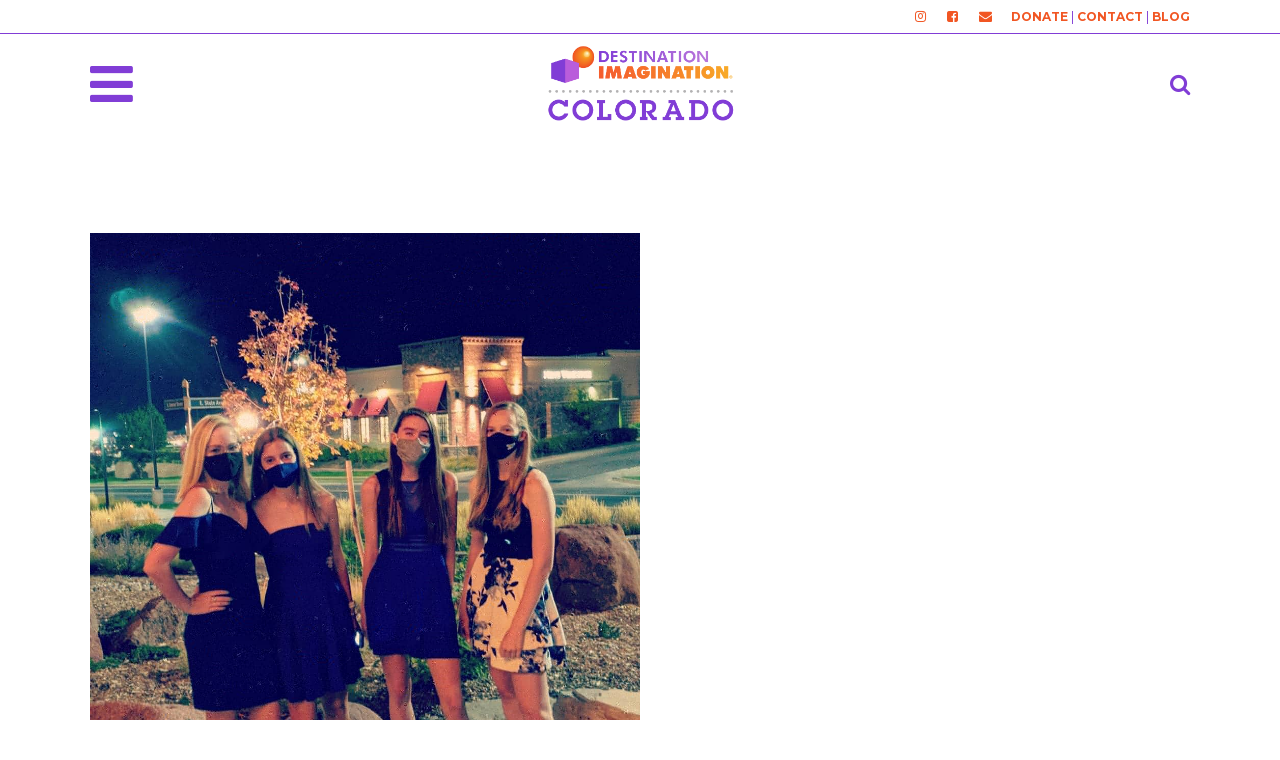

--- FILE ---
content_type: text/css
request_url: https://www.dicolorado.com/wp-content/plugins/sugar-calendar/src/Block/Calendar/build/style-index.css?ver=1.0.1
body_size: 11044
content:
.sugar-calendar-block .sugar-calendar-block__controls{align-items:center;display:flex;flex-wrap:wrap;font-size:14px;font-style:normal;gap:10px;justify-content:space-between;margin-bottom:20px}@media(max-width:767px){.sugar-calendar-block .sugar-calendar-block__controls{align-items:flex-start;flex-direction:column;gap:20px}}.sugar-calendar-block .sugar-calendar-block__controls .sugar-calendar-block__controls__left{align-items:center;display:flex;gap:20px}@media(max-width:767px){.sugar-calendar-block .sugar-calendar-block__controls .sugar-calendar-block__controls__left{justify-content:space-between;width:100%}}.sugar-calendar-block .sugar-calendar-block__controls .sugar-calendar-block__controls__left button.sugar-calendar-block__controls__left__date{align-items:center;background:transparent;border:0;color:rgba(0,0,0,.85);cursor:pointer;display:flex;font-size:24px;gap:5px;outline:none;padding:0}@media(max-width:767px){.sugar-calendar-block .sugar-calendar-block__controls .sugar-calendar-block__controls__left button.sugar-calendar-block__controls__left__date{font-size:20px}}.sugar-calendar-block .sugar-calendar-block__controls .sugar-calendar-block__controls__left button.sugar-calendar-block__controls__left__date.sugar-calendar-block__controls__settings__btn_active{background:transparent}.sugar-calendar-block .sugar-calendar-block__controls .sugar-calendar-block__controls__left button.sugar-calendar-block__controls__left__date.sugar-calendar-block__controls__settings__btn_active svg{color:rgba(0,0,0,.85)}.sugar-calendar-block .sugar-calendar-block__controls .sugar-calendar-block__controls__left button.sugar-calendar-block__controls__left__date svg{color:rgba(0,0,0,.7);padding-left:5px}.sugar-calendar-block .sugar-calendar-block__controls .sugar-calendar-block__controls__left button.sugar-calendar-block__controls__left__date:hover svg{color:rgba(0,0,0,.85)}.sugar-calendar-block .sugar-calendar-block__controls .sugar-calendar-block__controls__left__pagination{border:1px solid rgba(0,0,0,.2);border-radius:4px;display:flex;justify-content:center}.sugar-calendar-block .sugar-calendar-block__controls .sugar-calendar-block__controls__left__pagination button.sugar-calendar-block__controls__left__pagination__current,.sugar-calendar-block .sugar-calendar-block__controls .sugar-calendar-block__controls__left__pagination button.sugar-calendar-block__controls__left__pagination__next,.sugar-calendar-block .sugar-calendar-block__controls .sugar-calendar-block__controls__left__pagination button.sugar-calendar-block__controls__left__pagination__prev{align-items:center;background:transparent;border:0;color:rgba(0,0,0,.7);display:flex;outline:none}.sugar-calendar-block .sugar-calendar-block__controls .sugar-calendar-block__controls__left__pagination .sugar-calendar-block__controls__left__pagination__next,.sugar-calendar-block .sugar-calendar-block__controls .sugar-calendar-block__controls__left__pagination .sugar-calendar-block__controls__left__pagination__prev{align-items:center;cursor:pointer;display:flex;flex-direction:column;justify-content:center;padding:0;width:24px}.sugar-calendar-block .sugar-calendar-block__controls .sugar-calendar-block__controls__left__pagination .sugar-calendar-block__controls__left__pagination__next:hover,.sugar-calendar-block .sugar-calendar-block__controls .sugar-calendar-block__controls__left__pagination .sugar-calendar-block__controls__left__pagination__prev:hover{background:rgba(0,0,0,.1);color:rgba(0,0,0,.85)}.sugar-calendar-block .sugar-calendar-block__controls .sugar-calendar-block__controls__left__pagination .sugar-calendar-block__controls__left__pagination__current{color:rgba(0,0,0,.7);cursor:pointer;font-size:12px;font-weight:400;letter-spacing:.048px;line-height:normal;padding:5px 10px;text-align:center}.sugar-calendar-block .sugar-calendar-block__controls .sugar-calendar-block__controls__left__pagination .sugar-calendar-block__controls__left__pagination__current:hover{background:rgba(0,0,0,.1);color:rgba(0,0,0,.85)}.sugar-calendar-block .sugar-calendar-block__controls .sugar-calendar-block__controls__left__pagination__divider{-ms-grid-row-align:stretch;align-self:stretch;background:rgba(0,0,0,.2);width:1px}.sugar-calendar-block .sugar-calendar-block__controls .sugar-calendar-block__controls__right{align-items:center;-ms-grid-row-align:stretch;align-self:stretch;display:flex;gap:20px}@media(max-width:767px){.sugar-calendar-block .sugar-calendar-block__controls .sugar-calendar-block__controls__right{flex-direction:row-reverse;justify-content:space-between}}.sugar-calendar-block .sugar-calendar-block__controls .sugar-calendar-block__controls__right button.sugar-calendar-block__controls__right__settings__btn{align-items:center;background:transparent;border:1px solid rgba(0,0,0,.2);border-radius:6px;cursor:pointer;display:flex;outline:none;padding:11.5px 14px}.sugar-calendar-block .sugar-calendar-block__controls .sugar-calendar-block__controls__right button.sugar-calendar-block__controls__right__settings__btn:hover{background:rgba(0,0,0,.1);border-color:transparent}.sugar-calendar-block .sugar-calendar-block__controls .sugar-calendar-block__controls__right button.sugar-calendar-block__controls__right__settings__btn:hover svg{color:rgba(0,0,0,.85)}.sugar-calendar-block .sugar-calendar-block__controls .sugar-calendar-block__controls__right button.sugar-calendar-block__controls__right__settings__btn svg{color:rgba(0,0,0,.7)}.sugar-calendar-block .sugar-calendar-block__controls .sugar-calendar-block__controls__right button.sugar-calendar-block__controls__right__view__btn{align-items:center;background:transparent;border:1px solid rgba(0,0,0,.2);border-radius:6px;color:rgba(0,0,0,.7);cursor:pointer;display:flex;font-weight:400;gap:16px;justify-content:space-between;letter-spacing:.035px;line-height:20px;outline:none;padding:8px 15px;text-align:center}.sugar-calendar-block .sugar-calendar-block__controls .sugar-calendar-block__controls__right button.sugar-calendar-block__controls__right__view__btn:hover{background:rgba(0,0,0,.1);border-color:transparent}.sugar-calendar-block .sugar-calendar-block__controls .sugar-calendar-block__controls__right button.sugar-calendar-block__controls__right__view__btn:hover span,.sugar-calendar-block .sugar-calendar-block__controls .sugar-calendar-block__controls__right button.sugar-calendar-block__controls__right__view__btn:hover svg{color:rgba(0,0,0,.85)}.sugar-calendar-block .sugar-calendar-block__controls .sugar-calendar-block__controls__right__search{position:relative}@media(max-width:767px){.sugar-calendar-block .sugar-calendar-block__controls .sugar-calendar-block__controls__right__search{flex-grow:2;margin-right:4px}}.sugar-calendar-block .sugar-calendar-block__controls .sugar-calendar-block__controls__right__search input[type=text].sugar-calendar-block__controls__right__search__field{align-items:center;background:transparent;border:1px solid rgba(0,0,0,.2);border-radius:6px;color:rgba(0,0,0,.7);display:flex;font-size:14px;font-weight:400;letter-spacing:.035px;line-height:normal;outline:none;padding:9.5px 12px 9.5px 0;text-indent:36px;width:230px}.sugar-calendar-block .sugar-calendar-block__controls .sugar-calendar-block__controls__right__search input[type=text].sugar-calendar-block__controls__right__search__field:-ms-input-placeholder{color:rgba(0,0,0,.7);opacity:1}.sugar-calendar-block .sugar-calendar-block__controls .sugar-calendar-block__controls__right__search input[type=text].sugar-calendar-block__controls__right__search__field::placeholder{color:rgba(0,0,0,.7);opacity:1}.sugar-calendar-block .sugar-calendar-block__controls .sugar-calendar-block__controls__right__search input[type=text].sugar-calendar-block__controls__right__search__field:focus{border-color:var(--accent-color);outline:var(--accent-color) solid 1px}@media(max-width:767px){.sugar-calendar-block .sugar-calendar-block__controls .sugar-calendar-block__controls__right__search input[type=text].sugar-calendar-block__controls__right__search__field{padding-right:0;width:100%}}.sugar-calendar-block .sugar-calendar-block__controls .sugar-calendar-block__controls__right__search__clear,.sugar-calendar-block .sugar-calendar-block__controls .sugar-calendar-block__controls__right__search__icon{bottom:0;color:rgba(0,0,0,.7);cursor:pointer;margin:auto;position:absolute;top:0}.sugar-calendar-block .sugar-calendar-block__controls .sugar-calendar-block__controls__right__search__clear:hover,.sugar-calendar-block .sugar-calendar-block__controls .sugar-calendar-block__controls__right__search__icon:hover{color:rgba(0,0,0,.85)}.sugar-calendar-block .sugar-calendar-block__controls .sugar-calendar-block__controls__right__search__icon{left:15px}.sugar-calendar-block .sugar-calendar-block__controls .sugar-calendar-block__controls__right__search__clear{display:none;right:10px}.sugar-calendar-block .sugar-calendar-block__controls .sugar-calendar-block__controls__right__search.sugar-calendar-block__controls__right__search--active input[type=text].sugar-calendar-block__controls__right__search__field:-ms-input-placeholder{color:rgba(0,0,0,.85)}.sugar-calendar-block .sugar-calendar-block__controls .sugar-calendar-block__controls__right__search.sugar-calendar-block__controls__right__search--active input[type=text].sugar-calendar-block__controls__right__search__field,.sugar-calendar-block .sugar-calendar-block__controls .sugar-calendar-block__controls__right__search.sugar-calendar-block__controls__right__search--active input[type=text].sugar-calendar-block__controls__right__search__field::placeholder,.sugar-calendar-block .sugar-calendar-block__controls .sugar-calendar-block__controls__right__search.sugar-calendar-block__controls__right__search--active svg{color:rgba(0,0,0,.85)}.sugar-calendar-block .sugar-calendar-block__controls button.sugar-calendar-block__controls__settings__btn_active{background:rgba(0,0,0,.1);border-color:transparent;color:rgba(0,0,0,.85)}.sugar-calendar-block .sugar-calendar-block__controls button.sugar-calendar-block__controls__settings__btn_active svg{color:rgba(0,0,0,.85)}.sugar-calendar-block .sugar-calendar-block__controls .sugar-calendar-block__view-heading{font-weight:700}.sugar-calendar-block .sugar-calendar-block__controls .sugar-calendar-block__view-heading--year{font-weight:500}@media(max-width:767px){.sugar-calendar-block .sugar-calendar-block__controls .sugar-calendar-block__view-heading{display:none}}.sugar-calendar-block .sugar-calendar-block__controls .sugar-calendar-block__view-heading-mobile{display:none}@media(max-width:767px){.sugar-calendar-block .sugar-calendar-block__controls .sugar-calendar-block__view-heading-mobile{display:block}.sugar-calendar-block .sugar-calendar-block__controls.sugar-calendar-block__controls--right-hidden{gap:0}}.sugar-calendar-block .sugar-calendar-block__popover__month_selector{display:none;left:0;position:absolute;top:0;width:max-content;z-index:99}.sugar-calendar-block .sugar-calendar-block__popover__month_selector__container{background:#fff;border:1px solid rgba(0,0,0,.2);border-radius:9px;box-shadow:0 12px 16px 0 rgba(0,0,0,.1);line-height:normal;padding:20px}@media(max-width:767px){.sugar-calendar-block .sugar-calendar-block__popover__month_selector__container{padding:10px 10px 5px 20px}}.sugar-calendar-block .sugar-calendar-block__popover__month_selector__container .sugar-calendar-block__controls__datepicker{width:320px}.sugar-calendar-block .sugar-calendar-block__popover__month_selector__container .sugar-calendar-block__controls__datepicker .datepicker-months .table-condensed tbody tr td span.month,.sugar-calendar-block .sugar-calendar-block__popover__month_selector__container .sugar-calendar-block__controls__datepicker .datepicker-years .table-condensed tbody tr td span.year{border-radius:3px;cursor:pointer;display:block;float:left;margin-right:20px;margin-top:20px;padding:6px 0;text-align:center;width:65px}.sugar-calendar-block .sugar-calendar-block__popover__month_selector__container .sugar-calendar-block__controls__datepicker .datepicker-months .table-condensed tbody tr td span.month:nth-child(4n),.sugar-calendar-block .sugar-calendar-block__popover__month_selector__container .sugar-calendar-block__controls__datepicker .datepicker-years .table-condensed tbody tr td span.year:nth-child(4n){margin-right:0}.sugar-calendar-block .sugar-calendar-block__popover__month_selector__container .sugar-calendar-block__controls__datepicker .datepicker-months .table-condensed tbody tr td span.month.active,.sugar-calendar-block .sugar-calendar-block__popover__month_selector__container .sugar-calendar-block__controls__datepicker .datepicker-months .table-condensed tbody tr td span.month.active:hover,.sugar-calendar-block .sugar-calendar-block__popover__month_selector__container .sugar-calendar-block__controls__datepicker .datepicker-years .table-condensed tbody tr td span.year.active,.sugar-calendar-block .sugar-calendar-block__popover__month_selector__container .sugar-calendar-block__controls__datepicker .datepicker-years .table-condensed tbody tr td span.year.active:hover{background:var(--accent-color);color:#fff}.sugar-calendar-block .sugar-calendar-block__popover__month_selector__container .sugar-calendar-block__controls__datepicker .datepicker-months .table-condensed tbody tr td span.month:hover,.sugar-calendar-block .sugar-calendar-block__popover__month_selector__container .sugar-calendar-block__controls__datepicker .datepicker-years .table-condensed tbody tr td span.year:hover{background:rgba(0,0,0,.1)}.sugar-calendar-block .sugar-calendar-block__popover__month_selector__container .sugar-calendar-block__controls__datepicker .datepicker-days .table-condensed thead tr th.dow{padding-top:30px}.sugar-calendar-block .sugar-calendar-block__popover__month_selector__container .sugar-calendar-block__controls__datepicker .datepicker-days .table-condensed tbody tr td.day{cursor:pointer;padding:6px}.sugar-calendar-block .sugar-calendar-block__popover__month_selector__container .sugar-calendar-block__controls__datepicker .datepicker-days .table-condensed tbody tr td.day.active,.sugar-calendar-block .sugar-calendar-block__popover__month_selector__container .sugar-calendar-block__controls__datepicker .datepicker-days .table-condensed tbody tr td.day.active:hover{background:var(--accent-color);border-radius:3px;color:#fff}.sugar-calendar-block .sugar-calendar-block__popover__month_selector__container .sugar-calendar-block__controls__datepicker .datepicker-days .table-condensed tbody tr td.day:hover{background:rgba(0,0,0,.1)}.sugar-calendar-block .sugar-calendar-block__popover__month_selector__container .sugar-calendar-block__controls__datepicker .table-condensed{border:0;border-collapse:collapse;margin:0;width:100%}.sugar-calendar-block .sugar-calendar-block__popover__month_selector__container .sugar-calendar-block__controls__datepicker .table-condensed td,.sugar-calendar-block .sugar-calendar-block__popover__month_selector__container .sugar-calendar-block__controls__datepicker .table-condensed th{background:transparent;border:0;padding:0;text-align:center}.sugar-calendar-block .sugar-calendar-block__popover__month_selector__container .sugar-calendar-block__controls__datepicker .table-condensed thead th.next svg,.sugar-calendar-block .sugar-calendar-block__popover__month_selector__container .sugar-calendar-block__controls__datepicker .table-condensed thead th.prev svg{margin:auto}.sugar-calendar-block .sugar-calendar-block__popover__month_selector__container .sugar-calendar-block__controls__datepicker .table-condensed thead th.datepicker-switch,.sugar-calendar-block .sugar-calendar-block__popover__month_selector__container .sugar-calendar-block__controls__datepicker .table-condensed thead th.next,.sugar-calendar-block .sugar-calendar-block__popover__month_selector__container .sugar-calendar-block__controls__datepicker .table-condensed thead th.prev{cursor:pointer;vertical-align:middle}.sugar-calendar-block .sugar-calendar-block__popover__calendar_selector{display:none;left:0;position:absolute;top:0;width:max-content;z-index:99}.sugar-calendar-block .sugar-calendar-block__popover__calendar_selector__container{background:#fff;border:1px solid rgba(0,0,0,.2);border-radius:9px;box-shadow:0 12px 16px 0 rgba(0,0,0,.1);min-width:200px}@media(max-width:767px){.sugar-calendar-block .sugar-calendar-block__popover__calendar_selector__container{max-height:400px;overflow:scroll}}.sugar-calendar-block .sugar-calendar-block__popover__calendar_selector__container__heading{color:rgba(0,0,0,.7);font-size:11px;font-style:normal;font-weight:700;line-height:normal;text-transform:uppercase}.sugar-calendar-block .sugar-calendar-block__popover__calendar_selector__container__options{align-items:flex-start;-ms-grid-row-align:stretch;align-self:stretch;display:flex;flex-direction:column;padding:6px 0}.sugar-calendar-block .sugar-calendar-block__popover__calendar_selector__container__options__val{align-items:center;-ms-grid-row-align:stretch;align-self:stretch;color:rgba(0,0,0,.85);display:flex;gap:10px;line-height:normal;padding:6px 0}.sugar-calendar-block .sugar-calendar-block__popover__calendar_selector__container__options__val input{accent-color:var(--accent-color);height:16px;margin:0;width:16px}.sugar-calendar-block .sugar-calendar-block__popover__calendar_selector__container__options__val label{align-items:center;cursor:pointer;display:inline-flex;font-size:13px;font-style:normal;font-weight:400;gap:10px;margin:0;padding:0}.sugar-calendar-block .sugar-calendar-block__popover__calendar_selector__container__calendars{padding:12px 15px 0}.sugar-calendar-block .sugar-calendar-block__popover__calendar_selector__container__days,.sugar-calendar-block .sugar-calendar-block__popover__calendar_selector__container__speakers,.sugar-calendar-block .sugar-calendar-block__popover__calendar_selector__container__tags,.sugar-calendar-block .sugar-calendar-block__popover__calendar_selector__container__time,.sugar-calendar-block .sugar-calendar-block__popover__calendar_selector__container__venues{border-top:1px solid rgba(0,0,0,.08);padding:12px 15px 0}.sugar-calendar-block .sugar-calendar-block__popover__display_selector{display:none;left:0;min-width:96px;position:absolute;top:0;width:max-content;z-index:99}.sugar-calendar-block .sugar-calendar-block__popover__display_selector__container{align-items:flex-start;background:#fff;border:1px solid rgba(0,0,0,.2);border-radius:9px;box-shadow:0 12px 16px 0 rgba(0,0,0,.1);-ms-grid-row-align:stretch;align-self:stretch;display:flex;flex-direction:column}.sugar-calendar-block .sugar-calendar-block__popover__display_selector__container__body{padding:6px 0;width:100%}.sugar-calendar-block .sugar-calendar-block__popover__display_selector__container__body__option{align-items:center;-ms-grid-row-align:stretch;align-self:stretch;color:rgba(0,0,0,.85);cursor:pointer;display:flex;font-size:13px;font-style:normal;font-weight:400;gap:10px;line-height:normal;padding:6px 15px}.sugar-calendar-block .sugar-calendar-block__popover__display_selector__container__body__option:hover{background:rgba(0,0,0,.1)}.sugar-calendar-block__popover__event{background:#fff;border:1px solid rgba(0,0,0,.2);border-radius:9px;box-shadow:0 12px 16px 0 rgba(0,0,0,.1);display:none;left:0;max-width:260px;position:absolute;top:0;width:max-content;z-index:99}.sugar-calendar-block__popover__event__container{width:260px}.sugar-calendar-block__popover__event__container__image{background-size:cover;border-top-left-radius:9px;border-top-right-radius:9px;height:173px}.sugar-calendar-block__popover__event__container__content{display:flex;flex-direction:column;font-style:normal;gap:5px;padding:20px}.sugar-calendar-block__popover__event__container__content__title__link{color:rgba(0,0,0,.85);font-size:15px;font-style:normal;font-weight:600;line-height:16px;text-decoration:none}.sugar-calendar-block__popover__event__container__content__title__link:hover{text-decoration:underline}.sugar-calendar-block__popover__event__container__content__calendar,.sugar-calendar-block__popover__event__container__content__date,.sugar-calendar-block__popover__event__container__content__time{color:rgba(0,0,0,.55);font-size:11px;font-weight:500;line-height:normal}.sugar-calendar-block__popover__event__container__content__calendar{align-items:center;display:flex}.sugar-calendar-block__popover__event__container__content__calendar__item{padding:0 7px}.sugar-calendar-block__popover__event__container__content__description{color:rgba(0,0,0,.7);font-size:13px;font-weight:400;line-height:18px;padding-top:7px}.sugar-calendar-block.sugar-calendar-block__week-view .sugar-calendar-block__popover__month_selector .datepicker-days .table-condensed tbody tr:has(>td.active) td,.sugar-calendar-block.sugar-calendar-block__week-view .sugar-calendar-block__popover__month_selector .datepicker-days .table-condensed tbody tr:hover td{background:rgba(0,0,0,.1)}.sugar-calendar-block.sugar-calendar-block__week-view .sugar-calendar-block__popover__month_selector .datepicker-days .table-condensed tbody tr:has(>td.active) td:first-child,.sugar-calendar-block.sugar-calendar-block__week-view .sugar-calendar-block__popover__month_selector .datepicker-days .table-condensed tbody tr:hover td:first-child{border-bottom-left-radius:3px;border-top-left-radius:3px}.sugar-calendar-block.sugar-calendar-block__week-view .sugar-calendar-block__popover__month_selector .datepicker-days .table-condensed tbody tr:has(>td.active) td:last-child,.sugar-calendar-block.sugar-calendar-block__week-view .sugar-calendar-block__popover__month_selector .datepicker-days .table-condensed tbody tr:hover td:last-child{border-bottom-right-radius:3px;border-top-right-radius:3px}.sugar-calendar-block .sugar-calendar-block__base-container{background:hsla(0,0%,100%,.5);border-radius:6px;position:relative}.sugar-calendar-block .sugar-calendar-block__base-container__overlay{background:rgba(0,0,0,.1);height:100%;position:absolute;width:100%}.sugar-calendar-block .sugar-calendar-block__loading{animation:loading 1s linear infinite;border:5px solid rgba(0,0,0,.55);border-radius:50%;border-top-color:rgba(0,0,0,.85);height:25px;left:50%;position:absolute;top:40%;width:25px}.sugar-calendar-block .sugar-calendar-block__loading-state .sugar-calendar-block__calendar-day,.sugar-calendar-block .sugar-calendar-block__loading-state .sugar-calendar-block__calendar-month,.sugar-calendar-block .sugar-calendar-block__loading-state .sugar-calendar-block__calendar-week{opacity:.2;pointer-events:none}.sugar-calendar-block .sugar-calendar-block__loading--no-overlay{border-width:2px;height:10px;margin:0 auto;position:static;width:10px}@keyframes loading{to{transform:rotate(1turn)}}@media(min-width:768px){.sugar-calendar-block__calendar-day,.sugar-calendar-block__calendar-month,.sugar-calendar-block__calendar-week{border:1px solid rgba(0,0,0,.2);border-radius:6px}}.sugar-calendar-block__calendar-month{font-weight:400;line-height:18px}@media(max-width:767px){.sugar-calendar-block__calendar-month{border:none}}.sugar-calendar-block__calendar-month .sugar-calendar-block__event-cell{border-left:2px solid;cursor:pointer;margin:12px 0 0 12px;padding-left:10px}.sugar-calendar-block__calendar-month .sugar-calendar-block__event-cell__time{color:rgba(0,0,0,.55);display:-webkit-box;font-size:10px;font-weight:500;line-height:normal;margin-bottom:2px;overflow:hidden;-webkit-box-orient:vertical;-webkit-line-clamp:1}.sugar-calendar-block__calendar-month .sugar-calendar-block__event-cell__time--recur{background:url([data-uri]) no-repeat 0 1px;text-indent:15px}.sugar-calendar-block__calendar-month .sugar-calendar-block__event-cell__title{color:rgba(0,0,0,.85);display:-webkit-box;font-size:12px;font-weight:600;line-height:16px;overflow:hidden;overflow-wrap:break-word;-webkit-box-orient:vertical;-webkit-line-clamp:3}@media(max-width:767px){.sugar-calendar-block__calendar-month .sugar-calendar-block__event-cell{border:0;margin:0;padding:0}.sugar-calendar-block__calendar-month .sugar-calendar-block__event-cell__mobile{border-radius:50%;border-width:0;height:8px;margin-top:0;padding:0;width:8px}.sugar-calendar-block__calendar-month .sugar-calendar-block__event-cell__time,.sugar-calendar-block__calendar-month .sugar-calendar-block__event-cell__title{display:none}}.sugar-calendar-block__calendar-month__body__week,.sugar-calendar-block__calendar-month__header{display:-ms-grid;display:grid;-ms-grid-columns:(minmax(0,1fr))[7];grid-template-columns:repeat(7,minmax(0,1fr));overflow:clip}.sugar-calendar-block__calendar-month__body__week:last-child .sugar-calendar-block__calendar-month__cell{border-bottom:0}.sugar-calendar-block__calendar-month__body__week>.sugar-calendar-block__calendar-month__cell:last-of-type{border-right:0}.sugar-calendar-block__calendar-month__header{text-align:center}@media(max-width:767px){.sugar-calendar-block__calendar-month__header{border:none}}.sugar-calendar-block__calendar-month__header__day{border-right:1px solid rgba(0,0,0,.08);color:rgba(0,0,0,.7);font-size:12px;letter-spacing:.048px;padding:12px;text-transform:uppercase}.sugar-calendar-block__calendar-month__header__day-eow{border-right:0!important}@media(max-width:767px){.sugar-calendar-block__calendar-month__header__day{padding-top:0}.sugar-calendar-block__calendar-month__header__day__text{display:none}.sugar-calendar-block__calendar-month__header__day__text-short{display:inline!important}}.sugar-calendar-block__calendar-month__header__day__text-short{display:none}@media(max-width:767px){.sugar-calendar-block__calendar-month__body .sugar-calendar-block__calendar-month__body__day__events-container{display:flex;flex-wrap:wrap;gap:5px;justify-content:center}}.sugar-calendar-block__calendar-month__body__day{border-right:1px solid rgba(0,0,0,.08);min-height:158px}@media(max-width:767px){.sugar-calendar-block__calendar-month__body__day{min-height:50px;padding:10px 7px}.sugar-calendar-block__calendar-month__body__day:hover{background:rgba(0,0,0,.08);border-radius:3px;cursor:pointer}}.sugar-calendar-block__calendar-month__body__day-eow{border-right:none}.sugar-calendar-block__calendar-month__body__day-offset .sugar-calendar-block__calendar-month__body__day__number{color:rgba(0,0,0,.55)}.sugar-calendar-block__calendar-month__body__day__number{color:rgba(0,0,0,.85);font-size:14px;font-style:normal;letter-spacing:.056px;margin-top:12px;text-align:center}@media(max-width:767px){.sugar-calendar-block__calendar-month__body__day__number{margin-bottom:10px}}.sugar-calendar-block__calendar-month__body__day__events-container{cursor:pointer}.sugar-calendar-block__calendar-month__body__day__events-container__spacer_full{height:36px;margin-top:12px}@media(max-width:767px){.sugar-calendar-block__calendar-month__body__day__events-container__spacer_full{display:none}}.sugar-calendar-block__calendar-month__body__day__events-container__spacer_small{height:20px;margin-top:12px}@media(max-width:767px){.sugar-calendar-block__calendar-month__body__day__events-container__spacer_small{display:none}}.sugar-calendar-block__calendar-month__cell{border-bottom:1px solid rgba(0,0,0,.08);padding-bottom:12px}@media(max-width:767px){.sugar-calendar-block__calendar-month__cell{border:0}}.sugar-calendar-block__calendar-month__cell-hide{display:none!important}.sugar-calendar-block__calendar-month__body__day__events-container__event-multi-day-overflow{opacity:0}@media(max-width:767px){.sugar-calendar-block__calendar-month__body__day__events-container__event-multi-day-overflow{opacity:1}}.sugar-calendar-block__calendar-month__body__day__events-container__event-multi-day-overflow-week{border-bottom-right-radius:0!important;border-top-right-radius:0!important}@media(max-width:767px){.sugar-calendar-block__calendar-month__body__day__events-container__event-multi-day-overflow-week{border-radius:50%}}.sugar-calendar-block__calendar-month__body__day__events-container__event-multi-day-overflow-week.sugar-calendar-block__calendar-month__body__day__events-container__event-multi-day-1{width:calc(100% - 10px)}.sugar-calendar-block__calendar-month__body__day__events-container__event-multi-day-overflow-week.sugar-calendar-block__calendar-month__body__day__events-container__event-multi-day-2{width:calc(200% - 10px)}.sugar-calendar-block__calendar-month__body__day__events-container__event-multi-day-overflow-week.sugar-calendar-block__calendar-month__body__day__events-container__event-multi-day-3{width:calc(300% - 10px)}.sugar-calendar-block__calendar-month__body__day__events-container__event-multi-day-overflow-week.sugar-calendar-block__calendar-month__body__day__events-container__event-multi-day-4{width:calc(400% - 10px)}.sugar-calendar-block__calendar-month__body__day__events-container__event-multi-day-overflow-week.sugar-calendar-block__calendar-month__body__day__events-container__event-multi-day-5{width:calc(500% - 10px)}.sugar-calendar-block__calendar-month__body__day__events-container__event-multi-day-overflow-week.sugar-calendar-block__calendar-month__body__day__events-container__event-multi-day-6{width:calc(600% - 10px)}.sugar-calendar-block__calendar-month__body__day__events-container__event-multi-day-overflow-week.sugar-calendar-block__calendar-month__body__day__events-container__event-multi-day-7{width:700%}.sugar-calendar-block__calendar-month__body__day__events-container__event-multi-day-overflow.sugar-calendar-block__event-cell,.sugar-calendar-block__calendar-month__body__day__events-container__event-multi-day-start-overflow.sugar-calendar-block__event-cell,.sugar-calendar-block__calendar-month__body__day__events-container__event-multi-day-start.sugar-calendar-block__event-cell{align-items:center;border-left:0;border-radius:10px;display:flex;height:20px;white-space:nowrap}@media(max-width:767px){.sugar-calendar-block__calendar-month__body__day__events-container__event-multi-day-overflow.sugar-calendar-block__event-cell,.sugar-calendar-block__calendar-month__body__day__events-container__event-multi-day-start-overflow.sugar-calendar-block__event-cell,.sugar-calendar-block__calendar-month__body__day__events-container__event-multi-day-start.sugar-calendar-block__event-cell{height:auto;width:auto!important}}.sugar-calendar-block__calendar-month__body__day__events-container__event-multi-day-overflow.sugar-calendar-block__event-cell .sugar-calendar-block__event-cell__mobile,.sugar-calendar-block__calendar-month__body__day__events-container__event-multi-day-start-overflow.sugar-calendar-block__event-cell .sugar-calendar-block__event-cell__mobile,.sugar-calendar-block__calendar-month__body__day__events-container__event-multi-day-start.sugar-calendar-block__event-cell .sugar-calendar-block__event-cell__mobile{display:none}@media(max-width:767px){.sugar-calendar-block__calendar-month__body__day__events-container__event-multi-day-overflow.sugar-calendar-block__event-cell .sugar-calendar-block__event-cell__mobile,.sugar-calendar-block__calendar-month__body__day__events-container__event-multi-day-start-overflow.sugar-calendar-block__event-cell .sugar-calendar-block__event-cell__mobile,.sugar-calendar-block__calendar-month__body__day__events-container__event-multi-day-start.sugar-calendar-block__event-cell .sugar-calendar-block__event-cell__mobile{display:block}}.sugar-calendar-block__calendar-month__body__day__events-container__event-multi-day-overflow.sugar-calendar-block__event-cell .sugar-calendar-block__event-cell__time,.sugar-calendar-block__calendar-month__body__day__events-container__event-multi-day-start-overflow.sugar-calendar-block__event-cell .sugar-calendar-block__event-cell__time,.sugar-calendar-block__calendar-month__body__day__events-container__event-multi-day-start.sugar-calendar-block__event-cell .sugar-calendar-block__event-cell__time{display:none}.sugar-calendar-block__calendar-month__body__day__events-container__event-multi-day-overflow.sugar-calendar-block__event-cell .sugar-calendar-block__event-cell__title,.sugar-calendar-block__calendar-month__body__day__events-container__event-multi-day-start-overflow.sugar-calendar-block__event-cell .sugar-calendar-block__event-cell__title,.sugar-calendar-block__calendar-month__body__day__events-container__event-multi-day-start.sugar-calendar-block__event-cell .sugar-calendar-block__event-cell__title{color:#fff;font-size:12px;font-style:normal;font-weight:500;line-height:16px;overflow:hidden;padding-right:12px;text-overflow:ellipsis}.sugar-calendar-block__calendar-month__body__day__events-container__event-multi-day-start-overflow.sugar-calendar-block__event-cell{border-bottom-left-radius:0;border-top-left-radius:0;margin-left:0}@media(max-width:767px){.sugar-calendar-block__calendar-month__body__day__events-container__event-multi-day-start-overflow.sugar-calendar-block__event-cell{border-radius:50px}}.sugar-calendar-block__calendar-month__body__day__events-container__event-multi-day-1{width:calc(100% - 34px)}.sugar-calendar-block__calendar-month__body__day__events-container__event-multi-day-2{width:calc(200% - 33px)}.sugar-calendar-block__calendar-month__body__day__events-container__event-multi-day-3{width:calc(300% - 32px)}.sugar-calendar-block__calendar-month__body__day__events-container__event-multi-day-4{width:calc(400% - 31px)}.sugar-calendar-block__calendar-month__body__day__events-container__event-multi-day-5{width:calc(500% - 30px)}.sugar-calendar-block__calendar-month__body__day__events-container__event-multi-day-6{width:calc(600% - 34px)}.sugar-calendar-block__calendar-month__body__day__events-container__event-multi-day-7{width:calc(700% - 34px)}.sugar-calendar-block__mobile_event_list{border-top:1px solid rgba(0,0,0,.08);display:none;margin-top:20px;padding-top:20px}.sugar-calendar-block__mobile_event_list__date{color:rgba(0,0,0,.85);font-size:15px;font-style:normal;font-weight:700;line-height:normal}.sugar-calendar-block__mobile_event_list__events_container .sugar-calendar-block__event-cell{background:transparent!important;border-left-style:solid;border-left-width:2px;border-radius:0;display:block;margin-top:20px;padding:0 15px}.sugar-calendar-block__mobile_event_list__events_container .sugar-calendar-block__event-cell .sugar-calendar-block__event-cell__time{color:rgba(0,0,0,.55);display:block;font-size:13px;font-style:normal;font-weight:500;line-height:normal;margin-bottom:4px}.sugar-calendar-block__mobile_event_list__events_container .sugar-calendar-block__event-cell .sugar-calendar-block__event-cell__time--recur{background:url([data-uri]) no-repeat 0;display:inline-block;text-indent:15px}.sugar-calendar-block__mobile_event_list__events_container .sugar-calendar-block__event-cell .sugar-calendar-block__event-cell__title{color:rgba(0,0,0,.85);display:block;font-size:14px;font-style:normal;font-weight:600;line-height:16px}.sugar-calendar-block__calendar-day__all-day,.sugar-calendar-block__calendar-day__time-grid{display:-ms-grid;display:grid;-ms-grid-columns:minmax(0,100px) (1fr)[1];grid-template-columns:minmax(0,100px) repeat(1,1fr)}@media(max-width:767px){.sugar-calendar-block__calendar-day__all-day,.sugar-calendar-block__calendar-day__time-grid{-ms-grid-columns:(minmax(0,1fr))[2];grid-template-columns:repeat(2,minmax(0,1fr))}}.sugar-calendar-block__calendar-day__all-day .sugar-calendar-block__calendar-day__time-label-cell{border-top:0}.sugar-calendar-block__calendar-day__all-day .sugar-calendar-block__calendar-day__event-slot--all-day{border-top:0;justify-content:center}@media(max-width:767px){.sugar-calendar-block__calendar-day{border-top:1px solid rgba(0,0,0,.1)}.sugar-calendar-block__calendar-day__all-day .sugar-calendar-block__calendar-day__event-slot--all-day{display:block;padding:0}.sugar-calendar-block__calendar-day__all-day .sugar-calendar-block__calendar-day__event-slot--all-day .sugar-calendar-block__event-cell{border-left:2px solid}.sugar-calendar-block__calendar-day__all-day .sugar-calendar-block__calendar-day__event-slot--all-day .sugar-calendar-block__event-cell .sugar-calendar-block__calendar-week__event-cell__container{gap:initial}.sugar-calendar-block__calendar-day__all-day .sugar-calendar-block__calendar-day__event-slot--all-day .sugar-calendar-block__event-cell:last-child .sugar-calendar-block__calendar-week__event-cell__container{margin-bottom:0}.sugar-calendar-block__calendar-day .sugar-calendar-block__calendar-day__time-grid,.sugar-calendar-block__calendar-day__all-day{flex-direction:column}.sugar-calendar-block__calendar-day .sugar-calendar-block__calendar-day__time-grid .sugar-calendar-block__calendar-day__event-slot,.sugar-calendar-block__calendar-day .sugar-calendar-block__calendar-day__time-grid .sugar-calendar-block__calendar-day__event-slot__min-div,.sugar-calendar-block__calendar-day .sugar-calendar-block__calendar-day__time-grid .sugar-calendar-block__calendar-day__event-slot__min-div:first-child,.sugar-calendar-block__calendar-day .sugar-calendar-block__calendar-day__time-grid .sugar-calendar-block__event-cell,.sugar-calendar-block__calendar-day__all-day .sugar-calendar-block__calendar-day__event-slot,.sugar-calendar-block__calendar-day__all-day .sugar-calendar-block__calendar-day__event-slot__min-div,.sugar-calendar-block__calendar-day__all-day .sugar-calendar-block__calendar-day__event-slot__min-div:first-child,.sugar-calendar-block__calendar-day__all-day .sugar-calendar-block__event-cell{height:auto!important}.sugar-calendar-block__calendar-day .sugar-calendar-block__calendar-day__time-grid .sugar-calendar-block__calendar-day__event-slot,.sugar-calendar-block__calendar-day__all-day .sugar-calendar-block__calendar-day__event-slot{border:0}.sugar-calendar-block__calendar-day .sugar-calendar-block__calendar-day__time-grid .sugar-calendar-block__event-cell,.sugar-calendar-block__calendar-day__all-day .sugar-calendar-block__event-cell{background:transparent!important;border-radius:0;display:block;margin:20px 0 0}.sugar-calendar-block__calendar-day .sugar-calendar-block__calendar-day__time-grid .sugar-calendar-block__event-cell .sugar-calendar-block__calendar-week__event-cell__container,.sugar-calendar-block__calendar-day__all-day .sugar-calendar-block__event-cell .sugar-calendar-block__calendar-week__event-cell__container{display:flex;flex-direction:column}.sugar-calendar-block__calendar-day .sugar-calendar-block__calendar-day__time-grid .sugar-calendar-block__event-cell .sugar-calendar-block__calendar-week__event-cell__container .sugar-calendar-block__event-cell__time,.sugar-calendar-block__calendar-day__all-day .sugar-calendar-block__event-cell .sugar-calendar-block__calendar-week__event-cell__container .sugar-calendar-block__event-cell__time{font-size:14px;margin-bottom:7px;order:1}.sugar-calendar-block__calendar-day .sugar-calendar-block__calendar-day__time-grid .sugar-calendar-block__event-cell .sugar-calendar-block__calendar-week__event-cell__container .sugar-calendar-block__event-cell__title,.sugar-calendar-block__calendar-day__all-day .sugar-calendar-block__event-cell .sugar-calendar-block__calendar-week__event-cell__container .sugar-calendar-block__event-cell__title{font-size:16px;font-weight:700;margin-bottom:5px;order:0}.sugar-calendar-block__calendar-day .sugar-calendar-block__calendar-day__time-grid .sugar-calendar-block__event-cell .sugar-calendar-block__calendar-week__event-cell__container .sugar-calendar-block__event-cell__desc,.sugar-calendar-block__calendar-day__all-day .sugar-calendar-block__event-cell .sugar-calendar-block__calendar-week__event-cell__container .sugar-calendar-block__event-cell__desc{color:rgba(0,0,0,.85);display:block;font-size:14px;font-style:normal;font-weight:400;line-height:20px;order:2}}.sugar-calendar-block__calendar-day__event-slot{border-top:1px solid rgba(0,0,0,.08)}@media(min-width:768px){.sugar-calendar-block__calendar-day .sugar-calendar-block__calendar-day__time-grid__events-col .sugar-calendar-block__calendar-day__event-slot__min-div{position:relative}.sugar-calendar-block__calendar-day .sugar-calendar-block__calendar-day__time-grid__events-col .sugar-calendar-block__event-cell{left:4px;margin-left:0;margin-right:0;position:absolute;width:calc(100% - 10px);z-index:10}}.sugar-calendar-block__calendar-week__header__cell,.sugar-calendar-block__calendar-week__header__spacer{border-right:1px solid rgba(0,0,0,.08)}.sugar-calendar-block__calendar-week__header__cell:last-child{border-right:0}.sugar-calendar-block__calendar-week__header__spacer{height:60px}@media(max-width:767px){.sugar-calendar-block__calendar-week__header__spacer{display:none}}.sugar-calendar-block__calendar-week__all-day,.sugar-calendar-block__calendar-week__header,.sugar-calendar-block__calendar-week__time-grid{display:-ms-grid;display:grid;-ms-grid-columns:minmax(0,100px) (minmax(0,1fr))[7];grid-template-columns:minmax(0,100px) repeat(7,minmax(0,1fr))}@media(max-width:767px){.sugar-calendar-block__calendar-week__all-day,.sugar-calendar-block__calendar-week__header,.sugar-calendar-block__calendar-week__time-grid{-ms-grid-columns:(minmax(0,1fr))[7];grid-template-columns:repeat(7,minmax(0,1fr))}}.sugar-calendar-block__calendar-week__time-grid__day-col:last-child .sugar-calendar-block__calendar-week__event-slot{border-right:0}.sugar-calendar-block__calendar-week__time-grid__day-col .sugar-calendar-block__calendar-week__event-slot:last-child{border-bottom:0}.sugar-calendar-block__calendar-week__all-day .sugar-calendar-block__calendar-week__event-slot:last-child{border-right:0}@media(min-width:768px){.sugar-calendar-block__calendar-week__all-day .sugar-calendar-block__calendar-week__event-slot .sugar-calendar-block__calendar-week__event-cell--multi-day--overflow-week{border-bottom-right-radius:0!important;border-top-right-radius:0!important;margin-right:0}.sugar-calendar-block__calendar-week__all-day .sugar-calendar-block__calendar-week__event-slot .sugar-calendar-block__calendar-week__event-cell--multi-day--overflow-week.sugar-calendar-block__calendar-week__event-cell--multi-day--1{width:calc(100% - 8px)}.sugar-calendar-block__calendar-week__all-day .sugar-calendar-block__calendar-week__event-slot .sugar-calendar-block__calendar-week__event-cell--multi-day--overflow-week.sugar-calendar-block__calendar-week__event-cell--multi-day--2{width:calc(200% - 8px)}.sugar-calendar-block__calendar-week__all-day .sugar-calendar-block__calendar-week__event-slot .sugar-calendar-block__calendar-week__event-cell--multi-day--overflow-week.sugar-calendar-block__calendar-week__event-cell--multi-day--3{width:calc(300% - 8px)}.sugar-calendar-block__calendar-week__all-day .sugar-calendar-block__calendar-week__event-slot .sugar-calendar-block__calendar-week__event-cell--multi-day--overflow-week.sugar-calendar-block__calendar-week__event-cell--multi-day--4{width:calc(400% - 8px)}.sugar-calendar-block__calendar-week__all-day .sugar-calendar-block__calendar-week__event-slot .sugar-calendar-block__calendar-week__event-cell--multi-day--overflow-week.sugar-calendar-block__calendar-week__event-cell--multi-day--5{width:calc(500% - 8px)}.sugar-calendar-block__calendar-week__all-day .sugar-calendar-block__calendar-week__event-slot .sugar-calendar-block__calendar-week__event-cell--multi-day--overflow-week.sugar-calendar-block__calendar-week__event-cell--multi-day--6{width:calc(600% - 8px)}.sugar-calendar-block__calendar-week__all-day .sugar-calendar-block__calendar-week__event-slot .sugar-calendar-block__calendar-week__event-cell--multi-day--overflow-week.sugar-calendar-block__calendar-week__event-cell--multi-day--7{width:calc(700% - 8px)}.sugar-calendar-block__calendar-week__all-day .sugar-calendar-block__calendar-week__event-slot .sugar-calendar-block__calendar-week__event-cell--multi-day--start-overflow{border-bottom-left-radius:0;border-top-left-radius:0;margin-left:0}.sugar-calendar-block__calendar-week__all-day__spacer_small{height:20px}}.sugar-calendar-block__calendar-week__event-slot{border-right:1px solid rgba(0,0,0,.08);border-top:1px solid rgba(0,0,0,.08)}@media(min-width:768px){.sugar-calendar-block__calendar-week__event-cell__container .sugar-calendar-block__event-cell__title{display:-webkit-box;overflow:hidden;-webkit-box-orient:vertical;-webkit-line-clamp:3}.sugar-calendar-block__calendar-week .sugar-calendar-block__calendar-week__time-grid .sugar-calendar-block__calendar-week__event-slot__min-div{position:relative}.sugar-calendar-block__calendar-week .sugar-calendar-block__calendar-week__time-grid .sugar-calendar-block__event-cell{left:4px;margin-left:0;margin-right:0;position:absolute;width:calc(100% - 10px);z-index:10}}.sugar-calendar-block__calendar-week .sugar-calendar-block__event-cell__title{overflow:hidden;text-overflow:ellipsis;white-space:nowrap}@media(min-width:768px){.sugar-calendar-block__calendar-day .sugar-calendar-block__calendar-day__time-grid .sugar-calendar-block__event-cell .sugar-calendar-block__event-cell__bg-overlay,.sugar-calendar-block__calendar-day .sugar-calendar-block__calendar-week__time-grid .sugar-calendar-block__event-cell .sugar-calendar-block__event-cell__bg-overlay,.sugar-calendar-block__calendar-week .sugar-calendar-block__calendar-day__time-grid .sugar-calendar-block__event-cell .sugar-calendar-block__event-cell__bg-overlay,.sugar-calendar-block__calendar-week .sugar-calendar-block__calendar-week__time-grid .sugar-calendar-block__event-cell .sugar-calendar-block__event-cell__bg-overlay{border-radius:0 3px 3px 0;filter:opacity(.2);height:100%;position:absolute;width:100%;z-index:-1}}.sugar-calendar-block__calendar-day .sugar-calendar-block__event-cell,.sugar-calendar-block__calendar-week .sugar-calendar-block__event-cell{background:#fff;cursor:pointer;z-index:10}@media(max-width:767px){.sugar-calendar-block__calendar-day .sugar-calendar-block__event-cell.sugar-calendar-block__calendar-week__event-cell--has-overlap,.sugar-calendar-block__calendar-week .sugar-calendar-block__event-cell.sugar-calendar-block__calendar-week__event-cell--has-overlap{left:0!important;width:100%!important}}.sugar-calendar-block__calendar-day .sugar-calendar-block__event-cell__time,.sugar-calendar-block__calendar-week .sugar-calendar-block__event-cell__time{color:rgba(0,0,0,.55);display:-webkit-box;font-size:10px;font-style:normal;font-weight:500;line-height:normal;overflow:hidden;-webkit-box-orient:vertical;-webkit-line-clamp:1}.sugar-calendar-block__calendar-day .sugar-calendar-block__event-cell__time--recur,.sugar-calendar-block__calendar-week .sugar-calendar-block__event-cell__time--recur{background:url([data-uri]) no-repeat 0;text-indent:15px}@media(max-width:767px){.sugar-calendar-block__calendar-day .sugar-calendar-block__event-cell__time--recur,.sugar-calendar-block__calendar-week .sugar-calendar-block__event-cell__time--recur{background-size:14px;padding-left:8px}}.sugar-calendar-block__calendar-day .sugar-calendar-block__event-cell__title,.sugar-calendar-block__calendar-week .sugar-calendar-block__event-cell__title{color:rgba(0,0,0,.85);font-size:12px;font-style:normal;font-weight:600;line-height:16px}.sugar-calendar-block__calendar-day .sugar-calendar-block__event-cell__desc,.sugar-calendar-block__calendar-week .sugar-calendar-block__event-cell__desc{display:none}.sugar-calendar-block__calendar-day__time-label-cell,.sugar-calendar-block__calendar-week__time-label-cell{align-items:center;border-right:1px solid rgba(0,0,0,.08);border-top:1px solid rgba(0,0,0,.08);color:rgba(0,0,0,.7);display:flex;font-size:12px;font-style:normal;font-weight:400;justify-content:center;letter-spacing:.048px;line-height:18px;min-height:50px;text-transform:uppercase}@media(max-width:767px){.sugar-calendar-block__calendar-day__time-label-cell,.sugar-calendar-block__calendar-week__time-label-cell{display:none}}.sugar-calendar-block__calendar-day__header__cell,.sugar-calendar-block__calendar-week__header__cell{padding:12px 0;text-align:center}.sugar-calendar-block__calendar-day__header__cell__name,.sugar-calendar-block__calendar-day__header__cell__name-mobile,.sugar-calendar-block__calendar-week__header__cell__name,.sugar-calendar-block__calendar-week__header__cell__name-mobile{color:rgba(0,0,0,.55);font-size:12px;font-style:normal;font-weight:400;letter-spacing:.048px;line-height:18px;text-transform:uppercase}@media(max-width:767px){.sugar-calendar-block__calendar-day__header__cell__name,.sugar-calendar-block__calendar-day__header__cell__name-mobile,.sugar-calendar-block__calendar-week__header__cell__name,.sugar-calendar-block__calendar-week__header__cell__name-mobile{display:none}}.sugar-calendar-block__calendar-day__header__cell__name-mobile,.sugar-calendar-block__calendar-week__header__cell__name-mobile{display:none}.sugar-calendar-block__calendar-day__header__cell__num,.sugar-calendar-block__calendar-week__header__cell__num{color:rgba(0,0,0,.7);font-size:20px;font-style:normal;font-weight:500;letter-spacing:.08px;line-height:18px}.sugar-calendar-block__calendar-day__event-slot--all-day,.sugar-calendar-block__calendar-week__event-slot--all-day{display:flex;flex-direction:column;gap:10px;padding:12px 0}@media(max-width:767px){.sugar-calendar-block__calendar-day__event-slot--all-day,.sugar-calendar-block__calendar-week__event-slot--all-day{display:none}}.sugar-calendar-block__calendar-day__event-cell,.sugar-calendar-block__calendar-week__event-cell{border-left:2px solid;border-radius:3px;cursor:pointer;display:flex;flex-direction:column;height:50px;margin:0 6px;position:relative}.sugar-calendar-block__calendar-day__event-cell--all-day,.sugar-calendar-block__calendar-week__event-cell--all-day{background:var(--accent-color);border-radius:10px;margin:0 10px}.sugar-calendar-block__calendar-day__event-cell--all-day .sugar-calendar-block__calendar-week__event-cell__container,.sugar-calendar-block__calendar-week__event-cell--all-day .sugar-calendar-block__calendar-week__event-cell__container{margin:0}.sugar-calendar-block__calendar-day__event-cell--all-day .sugar-calendar-block__event-cell__time,.sugar-calendar-block__calendar-week__event-cell--all-day .sugar-calendar-block__event-cell__time{display:none}.sugar-calendar-block__calendar-day__event-cell--all-day .sugar-calendar-block__event-cell__title,.sugar-calendar-block__calendar-week__event-cell--all-day .sugar-calendar-block__event-cell__title{color:#fff;font-size:12px;font-style:normal;font-weight:600;line-height:16px;padding:2px 10px}.sugar-calendar-block__calendar-day__event-cell--multi-day--offset,.sugar-calendar-block__calendar-week__event-cell--multi-day--offset{opacity:0}.sugar-calendar-block__calendar-day__event-cell--multi-day--2,.sugar-calendar-block__calendar-week__event-cell--multi-day--2{width:calc(200% - 20px)}.sugar-calendar-block__calendar-day__event-cell--multi-day--3,.sugar-calendar-block__calendar-week__event-cell--multi-day--3{width:calc(300% - 20px)}.sugar-calendar-block__calendar-day__event-cell--multi-day--4,.sugar-calendar-block__calendar-week__event-cell--multi-day--4{width:calc(400% - 20px)}.sugar-calendar-block__calendar-day__event-cell--multi-day--5,.sugar-calendar-block__calendar-week__event-cell--multi-day--5{width:calc(500% - 20px)}.sugar-calendar-block__calendar-day__event-cell--multi-day--6,.sugar-calendar-block__calendar-week__event-cell--multi-day--6{width:calc(600% - 20px)}.sugar-calendar-block__calendar-day__event-cell--multi-day--7,.sugar-calendar-block__calendar-week__event-cell--multi-day--7{width:calc(700% - 20px)}.sugar-calendar-block__calendar-day__event-cell__container,.sugar-calendar-block__calendar-week__event-cell__container{margin:10px}@media(max-width:767px){.sugar-calendar-block__calendar-day__time-grid,.sugar-calendar-block__calendar-week__time-grid{display:flex}.sugar-calendar-block__calendar-day__time-grid__hours-col,.sugar-calendar-block__calendar-week__time-grid__hours-col{display:none}}.sugar-calendar-block__calendar-day__time-grid__hours-col .sugar-calendar-block__calendar-week__time-label-cell,.sugar-calendar-block__calendar-week__time-grid__hours-col .sugar-calendar-block__calendar-week__time-label-cell{height:50px}.sugar-calendar-block__calendar-day__time-grid__hours-col .sugar-calendar-block__calendar-week__time-label-cell:last-child,.sugar-calendar-block__calendar-week__time-grid__hours-col .sugar-calendar-block__calendar-week__time-label-cell:last-child{border-bottom:0}@media(max-width:767px){.sugar-calendar-block__calendar-day__time-grid__day-col,.sugar-calendar-block__calendar-week__time-grid__day-col{display:none}}.sugar-calendar-block__calendar-day__time-grid .sugar-calendar-block__calendar-day__event-slot,.sugar-calendar-block__calendar-day__time-grid .sugar-calendar-block__calendar-week__event-slot,.sugar-calendar-block__calendar-week__time-grid .sugar-calendar-block__calendar-day__event-slot,.sugar-calendar-block__calendar-week__time-grid .sugar-calendar-block__calendar-week__event-slot{height:50px}.sugar-calendar-block__calendar-day__time-grid .sugar-calendar-block__calendar-day__event-slot__min-div,.sugar-calendar-block__calendar-day__time-grid .sugar-calendar-block__calendar-week__event-slot__min-div,.sugar-calendar-block__calendar-week__time-grid .sugar-calendar-block__calendar-day__event-slot__min-div,.sugar-calendar-block__calendar-week__time-grid .sugar-calendar-block__calendar-week__event-slot__min-div{height:4.54px}.sugar-calendar-block__calendar-day__time-grid .sugar-calendar-block__calendar-day__event-slot__min-div:first-child,.sugar-calendar-block__calendar-day__time-grid .sugar-calendar-block__calendar-week__event-slot__min-div:first-child,.sugar-calendar-block__calendar-week__time-grid .sugar-calendar-block__calendar-day__event-slot__min-div:first-child,.sugar-calendar-block__calendar-week__time-grid .sugar-calendar-block__calendar-week__event-slot__min-div:first-child{height:0}@media(max-width:767px){.sugar-calendar-block__calendar-day__header,.sugar-calendar-block__calendar-week__header{border-bottom:1px solid rgba(0,0,0,.08);padding-bottom:20px}.sugar-calendar-block__calendar-day__header__cell,.sugar-calendar-block__calendar-week__header__cell{border:0;cursor:pointer;display:flex;flex-direction:column;gap:7px;padding:10px 0}.sugar-calendar-block__calendar-day__header__cell--active,.sugar-calendar-block__calendar-week__header__cell--active{background:rgba(0,0,0,.1);border-radius:3px}.sugar-calendar-block__calendar-day__header__cell__name-mobile,.sugar-calendar-block__calendar-week__header__cell__name-mobile{display:block;font-size:13px}.sugar-calendar-block__calendar-day__header__cell__num,.sugar-calendar-block__calendar-week__header__cell__num{font-size:16px;font-weight:600;line-height:normal}.sugar-calendar-block__calendar-day__all-day,.sugar-calendar-block__calendar-week__all-day{display:flex}.sugar-calendar-block__calendar-day__all-day .sugar-calendar-block__calendar-week__event-slot,.sugar-calendar-block__calendar-week__all-day .sugar-calendar-block__calendar-week__event-slot{border:0;padding:0}.sugar-calendar-block__calendar-day__all-day .sugar-calendar-block__calendar-week__event-cell--multi-day--offset,.sugar-calendar-block__calendar-week__all-day .sugar-calendar-block__calendar-week__event-cell--multi-day--offset{opacity:1}.sugar-calendar-block__calendar-day__all-day .sugar-calendar-block__calendar-week__event-cell__container,.sugar-calendar-block__calendar-week__all-day .sugar-calendar-block__calendar-week__event-cell__container{display:flex;flex-direction:column;gap:5px;margin:10px}.sugar-calendar-block__calendar-day__all-day .sugar-calendar-block__calendar-week__event-cell__container .sugar-calendar-block__event-cell__title,.sugar-calendar-block__calendar-week__all-day .sugar-calendar-block__calendar-week__event-cell__container .sugar-calendar-block__event-cell__title{color:rgba(0,0,0,.85);padding:0}.sugar-calendar-block__calendar-day__all-day .sugar-calendar-block__calendar-week__event-cell__container .sugar-calendar-block__event-cell__desc,.sugar-calendar-block__calendar-day__all-day .sugar-calendar-block__calendar-week__event-cell__container .sugar-calendar-block__event-cell__time,.sugar-calendar-block__calendar-week__all-day .sugar-calendar-block__calendar-week__event-cell__container .sugar-calendar-block__event-cell__desc,.sugar-calendar-block__calendar-week__all-day .sugar-calendar-block__calendar-week__event-cell__container .sugar-calendar-block__event-cell__time{display:inline-block}.sugar-calendar-block__calendar-day .sugar-calendar-block__calendar-week__event-slot--all-day--active,.sugar-calendar-block__calendar-day .sugar-calendar-block__calendar-week__time-grid__day-col--active,.sugar-calendar-block__calendar-week .sugar-calendar-block__calendar-week__event-slot--all-day--active,.sugar-calendar-block__calendar-week .sugar-calendar-block__calendar-week__time-grid__day-col--active{display:block;width:100%}.sugar-calendar-block__calendar-day .sugar-calendar-block__calendar-week__event-slot--all-day--active .sugar-calendar-block__calendar-week__event-cell--all-day,.sugar-calendar-block__calendar-day .sugar-calendar-block__calendar-week__time-grid__day-col--active .sugar-calendar-block__calendar-week__event-cell--all-day,.sugar-calendar-block__calendar-week .sugar-calendar-block__calendar-week__event-slot--all-day--active .sugar-calendar-block__calendar-week__event-cell--all-day,.sugar-calendar-block__calendar-week .sugar-calendar-block__calendar-week__time-grid__day-col--active .sugar-calendar-block__calendar-week__event-cell--all-day{border-left:2px solid;border-radius:3px;display:flex;flex-direction:column;position:relative;width:100%!important}.sugar-calendar-block__calendar-day .sugar-calendar-block__calendar-week__event-slot--all-day--active .sugar-calendar-block__calendar-week__event-cell--all-day .sugar-calendar-block__event-cell__bg-overlay,.sugar-calendar-block__calendar-day .sugar-calendar-block__calendar-week__time-grid__day-col--active .sugar-calendar-block__calendar-week__event-cell--all-day .sugar-calendar-block__event-cell__bg-overlay,.sugar-calendar-block__calendar-week .sugar-calendar-block__calendar-week__event-slot--all-day--active .sugar-calendar-block__calendar-week__event-cell--all-day .sugar-calendar-block__event-cell__bg-overlay,.sugar-calendar-block__calendar-week .sugar-calendar-block__calendar-week__time-grid__day-col--active .sugar-calendar-block__calendar-week__event-cell--all-day .sugar-calendar-block__event-cell__bg-overlay{display:none}.sugar-calendar-block__calendar-day .sugar-calendar-block__calendar-week__event-slot--all-day--active .sugar-calendar-block__calendar-week__event-slot,.sugar-calendar-block__calendar-day .sugar-calendar-block__calendar-week__time-grid__day-col--active .sugar-calendar-block__calendar-week__event-slot,.sugar-calendar-block__calendar-week .sugar-calendar-block__calendar-week__event-slot--all-day--active .sugar-calendar-block__calendar-week__event-slot,.sugar-calendar-block__calendar-week .sugar-calendar-block__calendar-week__time-grid__day-col--active .sugar-calendar-block__calendar-week__event-slot{border:0;height:auto}.sugar-calendar-block__calendar-day .sugar-calendar-block__calendar-week__event-slot--all-day--active .sugar-calendar-block__calendar-week__event-slot .sugar-calendar-block__calendar-week__event-slot__min-div,.sugar-calendar-block__calendar-day .sugar-calendar-block__calendar-week__time-grid__day-col--active .sugar-calendar-block__calendar-week__event-slot .sugar-calendar-block__calendar-week__event-slot__min-div,.sugar-calendar-block__calendar-week .sugar-calendar-block__calendar-week__event-slot--all-day--active .sugar-calendar-block__calendar-week__event-slot .sugar-calendar-block__calendar-week__event-slot__min-div,.sugar-calendar-block__calendar-week .sugar-calendar-block__calendar-week__time-grid__day-col--active .sugar-calendar-block__calendar-week__event-slot .sugar-calendar-block__calendar-week__event-slot__min-div{height:auto}.sugar-calendar-block__calendar-day .sugar-calendar-block__calendar-week__event-slot--all-day--active .sugar-calendar-block__calendar-week__event-cell__container,.sugar-calendar-block__calendar-day .sugar-calendar-block__calendar-week__time-grid__day-col--active .sugar-calendar-block__calendar-week__event-cell__container,.sugar-calendar-block__calendar-week .sugar-calendar-block__calendar-week__event-slot--all-day--active .sugar-calendar-block__calendar-week__event-cell__container,.sugar-calendar-block__calendar-week .sugar-calendar-block__calendar-week__time-grid__day-col--active .sugar-calendar-block__calendar-week__event-cell__container{display:flex;flex-direction:column;gap:5px}.sugar-calendar-block__calendar-day .sugar-calendar-block__calendar-week__event-slot--all-day--active .sugar-calendar-block__event-cell,.sugar-calendar-block__calendar-day .sugar-calendar-block__calendar-week__time-grid__day-col--active .sugar-calendar-block__event-cell,.sugar-calendar-block__calendar-week .sugar-calendar-block__calendar-week__event-slot--all-day--active .sugar-calendar-block__event-cell,.sugar-calendar-block__calendar-week .sugar-calendar-block__calendar-week__time-grid__day-col--active .sugar-calendar-block__event-cell{background:transparent!important;border-radius:0;display:block;height:auto!important;margin:20px 0 0}.sugar-calendar-block__calendar-day .sugar-calendar-block__calendar-week__event-slot--all-day--active .sugar-calendar-block__event-cell .sugar-calendar-block__calendar-week__event-cell__container,.sugar-calendar-block__calendar-day .sugar-calendar-block__calendar-week__time-grid__day-col--active .sugar-calendar-block__event-cell .sugar-calendar-block__calendar-week__event-cell__container,.sugar-calendar-block__calendar-week .sugar-calendar-block__calendar-week__event-slot--all-day--active .sugar-calendar-block__event-cell .sugar-calendar-block__calendar-week__event-cell__container,.sugar-calendar-block__calendar-week .sugar-calendar-block__calendar-week__time-grid__day-col--active .sugar-calendar-block__event-cell .sugar-calendar-block__calendar-week__event-cell__container{display:flex;flex-direction:column}.sugar-calendar-block__calendar-day .sugar-calendar-block__calendar-week__event-slot--all-day--active .sugar-calendar-block__event-cell .sugar-calendar-block__calendar-week__event-cell__container .sugar-calendar-block__event-cell__time,.sugar-calendar-block__calendar-day .sugar-calendar-block__calendar-week__time-grid__day-col--active .sugar-calendar-block__event-cell .sugar-calendar-block__calendar-week__event-cell__container .sugar-calendar-block__event-cell__time,.sugar-calendar-block__calendar-week .sugar-calendar-block__calendar-week__event-slot--all-day--active .sugar-calendar-block__event-cell .sugar-calendar-block__calendar-week__event-cell__container .sugar-calendar-block__event-cell__time,.sugar-calendar-block__calendar-week .sugar-calendar-block__calendar-week__time-grid__day-col--active .sugar-calendar-block__event-cell .sugar-calendar-block__calendar-week__event-cell__container .sugar-calendar-block__event-cell__time{font-size:14px;margin-bottom:7px;order:1}.sugar-calendar-block__calendar-day .sugar-calendar-block__calendar-week__event-slot--all-day--active .sugar-calendar-block__event-cell .sugar-calendar-block__calendar-week__event-cell__container .sugar-calendar-block__event-cell__title,.sugar-calendar-block__calendar-day .sugar-calendar-block__calendar-week__time-grid__day-col--active .sugar-calendar-block__event-cell .sugar-calendar-block__calendar-week__event-cell__container .sugar-calendar-block__event-cell__title,.sugar-calendar-block__calendar-week .sugar-calendar-block__calendar-week__event-slot--all-day--active .sugar-calendar-block__event-cell .sugar-calendar-block__calendar-week__event-cell__container .sugar-calendar-block__event-cell__title,.sugar-calendar-block__calendar-week .sugar-calendar-block__calendar-week__time-grid__day-col--active .sugar-calendar-block__event-cell .sugar-calendar-block__calendar-week__event-cell__container .sugar-calendar-block__event-cell__title{font-size:16px;font-weight:700;margin-bottom:5px;order:0}.sugar-calendar-block__calendar-day .sugar-calendar-block__calendar-week__event-slot--all-day--active .sugar-calendar-block__event-cell .sugar-calendar-block__calendar-week__event-cell__container .sugar-calendar-block__event-cell__desc,.sugar-calendar-block__calendar-day .sugar-calendar-block__calendar-week__time-grid__day-col--active .sugar-calendar-block__event-cell .sugar-calendar-block__calendar-week__event-cell__container .sugar-calendar-block__event-cell__desc,.sugar-calendar-block__calendar-week .sugar-calendar-block__calendar-week__event-slot--all-day--active .sugar-calendar-block__event-cell .sugar-calendar-block__calendar-week__event-cell__container .sugar-calendar-block__event-cell__desc,.sugar-calendar-block__calendar-week .sugar-calendar-block__calendar-week__time-grid__day-col--active .sugar-calendar-block__event-cell .sugar-calendar-block__calendar-week__event-cell__container .sugar-calendar-block__event-cell__desc{color:rgba(0,0,0,.85);display:block;font-size:14px;font-style:normal;font-weight:400;line-height:20px;order:2}}.sugar-calendar-block[data-appearance=dark] .sugar-calendar-block__controls__left button.sugar-calendar-block__controls__left__date,.sugar-calendar-block[data-appearance=dark] .sugar-calendar-block__controls__left button.sugar-calendar-block__controls__left__date.sugar-calendar-block__controls__settings__btn_active svg{color:hsla(0,0%,100%,.85)}.sugar-calendar-block[data-appearance=dark] .sugar-calendar-block__controls__left button.sugar-calendar-block__controls__left__date svg{color:hsla(0,0%,100%,.7)}.sugar-calendar-block[data-appearance=dark] .sugar-calendar-block__controls__left button.sugar-calendar-block__controls__left__date:hover svg{color:hsla(0,0%,100%,.85)}.sugar-calendar-block[data-appearance=dark] .sugar-calendar-block__controls__left__pagination{border:1px solid hsla(0,0%,100%,.25)}.sugar-calendar-block[data-appearance=dark] .sugar-calendar-block__controls__left__pagination button.sugar-calendar-block__controls__left__pagination__current,.sugar-calendar-block[data-appearance=dark] .sugar-calendar-block__controls__left__pagination button.sugar-calendar-block__controls__left__pagination__next,.sugar-calendar-block[data-appearance=dark] .sugar-calendar-block__controls__left__pagination button.sugar-calendar-block__controls__left__pagination__prev{color:hsla(0,0%,100%,.7)}.sugar-calendar-block[data-appearance=dark] .sugar-calendar-block__controls__left__pagination .sugar-calendar-block__controls__left__pagination__next:hover,.sugar-calendar-block[data-appearance=dark] .sugar-calendar-block__controls__left__pagination .sugar-calendar-block__controls__left__pagination__prev:hover{background:hsla(0,0%,100%,.1);color:hsla(0,0%,100%,.85)}.sugar-calendar-block[data-appearance=dark] .sugar-calendar-block__controls__left__pagination .sugar-calendar-block__controls__left__pagination__current{color:hsla(0,0%,100%,.7)}.sugar-calendar-block[data-appearance=dark] .sugar-calendar-block__controls__left__pagination .sugar-calendar-block__controls__left__pagination__current:hover{background:hsla(0,0%,100%,.1);color:hsla(0,0%,100%,.85)}.sugar-calendar-block[data-appearance=dark] .sugar-calendar-block__controls__left__pagination__divider{background:hsla(0,0%,100%,.25)}.sugar-calendar-block[data-appearance=dark] .sugar-calendar-block__controls__right button.sugar-calendar-block__controls__right__settings__btn{border:1px solid hsla(0,0%,100%,.25)}.sugar-calendar-block[data-appearance=dark] .sugar-calendar-block__controls__right button.sugar-calendar-block__controls__right__settings__btn:focus,.sugar-calendar-block[data-appearance=dark] .sugar-calendar-block__controls__right button.sugar-calendar-block__controls__right__settings__btn:hover{background:hsla(0,0%,100%,.1);border-color:transparent}.sugar-calendar-block[data-appearance=dark] .sugar-calendar-block__controls__right button.sugar-calendar-block__controls__right__settings__btn:focus svg,.sugar-calendar-block[data-appearance=dark] .sugar-calendar-block__controls__right button.sugar-calendar-block__controls__right__settings__btn:hover svg{color:hsla(0,0%,100%,.85)}.sugar-calendar-block[data-appearance=dark] .sugar-calendar-block__controls__right button.sugar-calendar-block__controls__right__settings__btn svg{color:hsla(0,0%,100%,.7)}.sugar-calendar-block[data-appearance=dark] .sugar-calendar-block__controls__right button.sugar-calendar-block__controls__right__view__btn{border:1px solid hsla(0,0%,100%,.25);color:hsla(0,0%,100%,.7)}.sugar-calendar-block[data-appearance=dark] .sugar-calendar-block__controls__right button.sugar-calendar-block__controls__right__view__btn:focus,.sugar-calendar-block[data-appearance=dark] .sugar-calendar-block__controls__right button.sugar-calendar-block__controls__right__view__btn:hover{background:hsla(0,0%,100%,.1);border-color:transparent;color:hsla(0,0%,100%,.85)}.sugar-calendar-block[data-appearance=dark] .sugar-calendar-block__controls__right button.sugar-calendar-block__controls__right__view__btn:focus span,.sugar-calendar-block[data-appearance=dark] .sugar-calendar-block__controls__right button.sugar-calendar-block__controls__right__view__btn:focus svg,.sugar-calendar-block[data-appearance=dark] .sugar-calendar-block__controls__right button.sugar-calendar-block__controls__right__view__btn:hover span,.sugar-calendar-block[data-appearance=dark] .sugar-calendar-block__controls__right button.sugar-calendar-block__controls__right__view__btn:hover svg{color:hsla(0,0%,100%,.85)}.sugar-calendar-block[data-appearance=dark] .sugar-calendar-block__controls__right__search input[type=text].sugar-calendar-block__controls__right__search__field{border:1px solid hsla(0,0%,100%,.25);color:hsla(0,0%,100%,.7)}.sugar-calendar-block[data-appearance=dark] .sugar-calendar-block__controls__right__search input[type=text].sugar-calendar-block__controls__right__search__field:-ms-input-placeholder{color:hsla(0,0%,100%,.7)}.sugar-calendar-block[data-appearance=dark] .sugar-calendar-block__controls__right__search input[type=text].sugar-calendar-block__controls__right__search__field::placeholder{color:hsla(0,0%,100%,.7)}@media(max-width:767px){.sugar-calendar-block[data-appearance=dark] .sugar-calendar-block__controls__right__search input[type=text].sugar-calendar-block__controls__right__search__field:-ms-input-placeholder{color:transparent}.sugar-calendar-block[data-appearance=dark] .sugar-calendar-block__controls__right__search input[type=text].sugar-calendar-block__controls__right__search__field::placeholder{color:transparent}}.sugar-calendar-block[data-appearance=dark] .sugar-calendar-block__controls__right__search input[type=text].sugar-calendar-block__controls__right__search__field:focus{background:hsla(0,0%,100%,.1);outline-color:transparent}.sugar-calendar-block[data-appearance=dark] .sugar-calendar-block__controls__right__search__clear,.sugar-calendar-block[data-appearance=dark] .sugar-calendar-block__controls__right__search__icon{color:hsla(0,0%,100%,.7)}.sugar-calendar-block[data-appearance=dark] .sugar-calendar-block__controls__right__search__clear:hover,.sugar-calendar-block[data-appearance=dark] .sugar-calendar-block__controls__right__search__icon:hover{color:hsla(0,0%,100%,.85)}.sugar-calendar-block[data-appearance=dark] .sugar-calendar-block__controls__right__search.sugar-calendar-block__controls__right__search--active input[type=text].sugar-calendar-block__controls__right__search__field:-ms-input-placeholder{color:hsla(0,0%,100%,.85)}.sugar-calendar-block[data-appearance=dark] .sugar-calendar-block__controls__right__search.sugar-calendar-block__controls__right__search--active input[type=text].sugar-calendar-block__controls__right__search__field,.sugar-calendar-block[data-appearance=dark] .sugar-calendar-block__controls__right__search.sugar-calendar-block__controls__right__search--active input[type=text].sugar-calendar-block__controls__right__search__field::placeholder,.sugar-calendar-block[data-appearance=dark] .sugar-calendar-block__controls__right__search.sugar-calendar-block__controls__right__search--active svg{color:hsla(0,0%,100%,.85)}.sugar-calendar-block[data-appearance=dark] .sugar-calendar-block__controls button.sugar-calendar-block__controls__settings__btn_active{background:hsla(0,0%,100%,.1);color:hsla(0,0%,100%,.85)}.sugar-calendar-block[data-appearance=dark] .sugar-calendar-block__controls button.sugar-calendar-block__controls__settings__btn_active svg{color:hsla(0,0%,100%,.85)}.sugar-calendar-block[data-appearance=dark] .sugar-calendar-block__popover__month_selector__container{background:#000;border:1px solid hsla(0,0%,100%,.25)}.sugar-calendar-block[data-appearance=dark] .sugar-calendar-block__popover__month_selector__container .sugar-calendar-block__controls__datepicker .datepicker-days .table-condensed tbody tr td.day,.sugar-calendar-block[data-appearance=dark] .sugar-calendar-block__popover__month_selector__container .sugar-calendar-block__controls__datepicker .datepicker-months .table-condensed tbody tr td span.month,.sugar-calendar-block[data-appearance=dark] .sugar-calendar-block__popover__month_selector__container .sugar-calendar-block__controls__datepicker .datepicker-years .table-condensed tbody tr td span.year{color:hsla(0,0%,100%,.85)}.sugar-calendar-block[data-appearance=dark] .sugar-calendar-block__popover__month_selector__container .sugar-calendar-block__controls__datepicker .datepicker-days .table-condensed tbody tr td.day.active,.sugar-calendar-block[data-appearance=dark] .sugar-calendar-block__popover__month_selector__container .sugar-calendar-block__controls__datepicker .datepicker-months .table-condensed tbody tr td span.month.active,.sugar-calendar-block[data-appearance=dark] .sugar-calendar-block__popover__month_selector__container .sugar-calendar-block__controls__datepicker .datepicker-years .table-condensed tbody tr td span.year.active{color:rgba(0,0,0,.5)}.sugar-calendar-block[data-appearance=dark] .sugar-calendar-block__popover__month_selector__container .sugar-calendar-block__controls__datepicker .datepicker-days .table-condensed tbody tr td.day.active:hover,.sugar-calendar-block[data-appearance=dark] .sugar-calendar-block__popover__month_selector__container .sugar-calendar-block__controls__datepicker .datepicker-months .table-condensed tbody tr td span.month.active:hover,.sugar-calendar-block[data-appearance=dark] .sugar-calendar-block__popover__month_selector__container .sugar-calendar-block__controls__datepicker .datepicker-years .table-condensed tbody tr td span.year.active:hover{color:hsla(0,0%,100%,.85)}.sugar-calendar-block[data-appearance=dark] .sugar-calendar-block__popover__month_selector__container .sugar-calendar-block__controls__datepicker .datepicker-days .table-condensed tbody tr td.day:hover,.sugar-calendar-block[data-appearance=dark] .sugar-calendar-block__popover__month_selector__container .sugar-calendar-block__controls__datepicker .datepicker-months .table-condensed tbody tr td span.month:hover,.sugar-calendar-block[data-appearance=dark] .sugar-calendar-block__popover__month_selector__container .sugar-calendar-block__controls__datepicker .datepicker-years .table-condensed tbody tr td span.year:hover{background:hsla(0,0%,100%,.1)}.sugar-calendar-block[data-appearance=dark] .sugar-calendar-block__popover__month_selector__container .sugar-calendar-block__controls__datepicker .datepicker-days .table-condensed tbody tr td.day.active,.sugar-calendar-block[data-appearance=dark] .sugar-calendar-block__popover__month_selector__container .sugar-calendar-block__controls__datepicker .datepicker-days .table-condensed tbody tr td.day.active:hover{background:var(--accent-color)}.sugar-calendar-block[data-appearance=dark] .sugar-calendar-block__popover__month_selector__container .sugar-calendar-block__controls__datepicker .table-condensed thead th.next svg,.sugar-calendar-block[data-appearance=dark] .sugar-calendar-block__popover__month_selector__container .sugar-calendar-block__controls__datepicker .table-condensed thead th.prev svg{color:hsla(0,0%,100%,.7)}.sugar-calendar-block[data-appearance=dark] .sugar-calendar-block__popover__month_selector__container .sugar-calendar-block__controls__datepicker .table-condensed thead th.datepicker-switch,.sugar-calendar-block[data-appearance=dark] .sugar-calendar-block__popover__month_selector__container .sugar-calendar-block__controls__datepicker .table-condensed thead th.dow{color:hsla(0,0%,100%,.85)}.sugar-calendar-block[data-appearance=dark] .sugar-calendar-block__popover__calendar_selector__container{background:#000;border:1px solid hsla(0,0%,100%,.25)}.sugar-calendar-block[data-appearance=dark] .sugar-calendar-block__popover__calendar_selector__container__heading{color:hsla(0,0%,100%,.7)}.sugar-calendar-block[data-appearance=dark] .sugar-calendar-block__popover__calendar_selector__container__options__val{color:hsla(0,0%,100%,.85)}.sugar-calendar-block[data-appearance=dark] .sugar-calendar-block__popover__calendar_selector__container__options__val input:before{background-color:#666;content:"";height:16px;opacity:.5;position:absolute;width:16px}.sugar-calendar-block[data-appearance=dark] .sugar-calendar-block__popover__calendar_selector__container__options__val input:checked:before{display:none}.sugar-calendar-block[data-appearance=dark] .sugar-calendar-block__popover__calendar_selector__container__options__val input:hover{accent-color:#6f6d6d}.sugar-calendar-block[data-appearance=dark] .sugar-calendar-block__popover__calendar_selector__container__days,.sugar-calendar-block[data-appearance=dark] .sugar-calendar-block__popover__calendar_selector__container__time{border-color:hsla(0,0%,100%,.15)}.sugar-calendar-block[data-appearance=dark] .sugar-calendar-block__popover__display_selector__container{background:#000;border:1px solid hsla(0,0%,100%,.25)}.sugar-calendar-block[data-appearance=dark] .sugar-calendar-block__popover__display_selector__container__body__option{color:hsla(0,0%,100%,.85)}.sugar-calendar-block[data-appearance=dark] .sugar-calendar-block__popover__display_selector__container__body__option:hover{background:hsla(0,0%,100%,.1)}.sugar-calendar-block[data-appearance=dark] .sugar-calendar-block__popover__event{background:#000;border:1px solid hsla(0,0%,100%,.25)}.sugar-calendar-block[data-appearance=dark] .sugar-calendar-block__popover__event__container__content__title__link{color:hsla(0,0%,100%,.85)}.sugar-calendar-block[data-appearance=dark] .sugar-calendar-block__popover__event__container__content__calendar,.sugar-calendar-block[data-appearance=dark] .sugar-calendar-block__popover__event__container__content__date,.sugar-calendar-block[data-appearance=dark] .sugar-calendar-block__popover__event__container__content__time{color:hsla(0,0%,100%,.55)}.sugar-calendar-block[data-appearance=dark] .sugar-calendar-block__popover__event__container__content__description{color:hsla(0,0%,100%,.7)}.sugar-calendar-block[data-appearance=dark].sugar-calendar-block__week-view .sugar-calendar-block__popover__month_selector .datepicker-days .table-condensed tbody tr:has(>td.active) td,.sugar-calendar-block[data-appearance=dark].sugar-calendar-block__week-view .sugar-calendar-block__popover__month_selector .datepicker-days .table-condensed tbody tr:hover td,.sugar-calendar-block[data-appearance=dark].sugar-calendar-event-list-block__list-view .sugar-calendar-block__popover__month_selector .datepicker-days .table-condensed tbody tr:has(>td.active) td,.sugar-calendar-block[data-appearance=dark].sugar-calendar-event-list-block__list-view .sugar-calendar-block__popover__month_selector .datepicker-days .table-condensed tbody tr:hover td{background:hsla(0,0%,100%,.1)}.sugar-calendar-block[data-appearance=dark] .sugar-calendar-block__loading{border:5px solid hsla(0,0%,100%,.55);border-top-color:hsla(0,0%,100%,.85)}@media(min-width:768px){.sugar-calendar-block[data-appearance=dark] .sugar-calendar-block__calendar-day,.sugar-calendar-block[data-appearance=dark] .sugar-calendar-block__calendar-month,.sugar-calendar-block[data-appearance=dark] .sugar-calendar-block__calendar-week{border:1px solid hsla(0,0%,100%,.25)}}.sugar-calendar-block[data-appearance=dark] .sugar-calendar-block__calendar-month .sugar-calendar-block__event-cell__time{color:hsla(0,0%,100%,.55)}.sugar-calendar-block[data-appearance=dark] .sugar-calendar-block__calendar-month .sugar-calendar-block__event-cell__time--recur{background:url([data-uri]) no-repeat 0 1px}.sugar-calendar-block[data-appearance=dark] .sugar-calendar-block__calendar-month .sugar-calendar-block__event-cell__title{color:hsla(0,0%,100%,.85)}.sugar-calendar-block[data-appearance=dark] .sugar-calendar-block__calendar-month__body__week:last-child .sugar-calendar-block__calendar-month__cell{border-bottom:0}.sugar-calendar-block[data-appearance=dark] .sugar-calendar-block__calendar-month__body__week>.sugar-calendar-block__calendar-month__cell:last-of-type{border-right:0}.sugar-calendar-block[data-appearance=dark] .sugar-calendar-block__calendar-month__header__day{border-right:1px solid hsla(0,0%,100%,.15);color:hsla(0,0%,100%,.7)}@media(max-width:767px){.sugar-calendar-block[data-appearance=dark] .sugar-calendar-block__calendar-month__header__day{border-right:0}}.sugar-calendar-block[data-appearance=dark] .sugar-calendar-block__calendar-month__body__day{border-right:1px solid hsla(0,0%,100%,.15)}@media(max-width:767px){.sugar-calendar-block[data-appearance=dark] .sugar-calendar-block__calendar-month__body__day:hover{background:hsla(0,0%,100%,.15)}}.sugar-calendar-block[data-appearance=dark] .sugar-calendar-block__calendar-month__body__day-offset .sugar-calendar-block__calendar-month__body__day__number{color:hsla(0,0%,100%,.55)}.sugar-calendar-block[data-appearance=dark] .sugar-calendar-block__calendar-month__body__day__number{color:hsla(0,0%,100%,.85)}@media(max-width:767px){.sugar-calendar-block[data-appearance=dark] .sugar-calendar-block__calendar-month__body__day{border-right:0}}.sugar-calendar-block[data-appearance=dark] .sugar-calendar-block__calendar-month__cell{border-bottom:1px solid hsla(0,0%,100%,.15)}@media(max-width:767px){.sugar-calendar-block[data-appearance=dark] .sugar-calendar-block__calendar-month__cell{border-bottom:0}}.sugar-calendar-block[data-appearance=dark] .sugar-calendar-block__mobile_event_list{border-top:1px solid hsla(0,0%,100%,.15)}.sugar-calendar-block[data-appearance=dark] .sugar-calendar-block__mobile_event_list__date{color:hsla(0,0%,100%,.85)}.sugar-calendar-block[data-appearance=dark] .sugar-calendar-block__mobile_event_list__events_container .sugar-calendar-block__event-cell .sugar-calendar-block__event-cell__time{color:hsla(0,0%,100%,.55)}.sugar-calendar-block[data-appearance=dark] .sugar-calendar-block__mobile_event_list__events_container .sugar-calendar-block__event-cell .sugar-calendar-block__event-cell__time--recur{background:url([data-uri]) no-repeat 0}.sugar-calendar-block[data-appearance=dark] .sugar-calendar-block__mobile_event_list__events_container .sugar-calendar-block__event-cell .sugar-calendar-block__event-cell__title{color:hsla(0,0%,100%,.85)}.sugar-calendar-block[data-appearance=dark] .sugar-calendar-block__calendar-day__all-day .sugar-calendar-block__calendar-day__event-slot--all-day,.sugar-calendar-block[data-appearance=dark] .sugar-calendar-block__calendar-day__all-day .sugar-calendar-block__calendar-day__time-label-cell{border-top:0}@media(max-width:767px){.sugar-calendar-block[data-appearance=dark] .sugar-calendar-block__calendar-day{border-top:1px solid hsla(0,0%,100%,.1)}.sugar-calendar-block[data-appearance=dark] .sugar-calendar-block__calendar-day .sugar-calendar-block__calendar-day__time-grid .sugar-calendar-block__event-cell .sugar-calendar-block__calendar-week__event-cell__container .sugar-calendar-block__event-cell__desc,.sugar-calendar-block[data-appearance=dark] .sugar-calendar-block__calendar-day__all-day .sugar-calendar-block__event-cell .sugar-calendar-block__calendar-week__event-cell__container .sugar-calendar-block__event-cell__desc{color:hsla(0,0%,100%,.85)}}.sugar-calendar-block[data-appearance=dark] .sugar-calendar-block__calendar-day__event-slot{border-top:1px solid hsla(0,0%,100%,.15)}@media(max-width:767px){.sugar-calendar-block[data-appearance=dark] .sugar-calendar-block__calendar-day__event-slot{border-top:0}}.sugar-calendar-block[data-appearance=dark] .sugar-calendar-block__calendar-week__header__cell,.sugar-calendar-block[data-appearance=dark] .sugar-calendar-block__calendar-week__header__spacer{border-right:1px solid hsla(0,0%,100%,.15)}@media(max-width:767px){.sugar-calendar-block[data-appearance=dark] .sugar-calendar-block__calendar-week__header__cell,.sugar-calendar-block[data-appearance=dark] .sugar-calendar-block__calendar-week__header__spacer{border-right:0}}.sugar-calendar-block[data-appearance=dark] .sugar-calendar-block__calendar-week__header__cell:last-child,.sugar-calendar-block[data-appearance=dark] .sugar-calendar-block__calendar-week__time-grid__day-col:last-child .sugar-calendar-block__calendar-week__event-slot{border-right:0}.sugar-calendar-block[data-appearance=dark] .sugar-calendar-block__calendar-week__time-grid__day-col .sugar-calendar-block__calendar-week__event-slot:last-child{border-bottom:0}.sugar-calendar-block[data-appearance=dark] .sugar-calendar-block__calendar-week__all-day .sugar-calendar-block__calendar-week__event-slot:last-child{border-right:0}.sugar-calendar-block[data-appearance=dark] .sugar-calendar-block__calendar-week__event-slot{border-right:1px solid hsla(0,0%,100%,.15);border-top:1px solid hsla(0,0%,100%,.15)}@media(max-width:767px){.sugar-calendar-block[data-appearance=dark] .sugar-calendar-block__calendar-week__event-slot{border-right:0;border-top:0}}.sugar-calendar-block[data-appearance=dark] .sugar-calendar-block__calendar-day .sugar-calendar-block__event-cell,.sugar-calendar-block[data-appearance=dark] .sugar-calendar-block__calendar-week .sugar-calendar-block__event-cell{background:#000}.sugar-calendar-block[data-appearance=dark] .sugar-calendar-block__calendar-day .sugar-calendar-block__event-cell__time,.sugar-calendar-block[data-appearance=dark] .sugar-calendar-block__calendar-week .sugar-calendar-block__event-cell__time{color:hsla(0,0%,100%,.55)}.sugar-calendar-block[data-appearance=dark] .sugar-calendar-block__calendar-day .sugar-calendar-block__event-cell__time--recur,.sugar-calendar-block[data-appearance=dark] .sugar-calendar-block__calendar-week .sugar-calendar-block__event-cell__time--recur{background:url([data-uri]) no-repeat 0 1px}.sugar-calendar-block[data-appearance=dark] .sugar-calendar-block__calendar-day .sugar-calendar-block__event-cell__title,.sugar-calendar-block[data-appearance=dark] .sugar-calendar-block__calendar-week .sugar-calendar-block__event-cell__title{color:hsla(0,0%,100%,.85)}.sugar-calendar-block[data-appearance=dark] .sugar-calendar-block__calendar-day__time-label-cell,.sugar-calendar-block[data-appearance=dark] .sugar-calendar-block__calendar-week__time-label-cell{border-right:1px solid hsla(0,0%,100%,.15);border-top:1px solid hsla(0,0%,100%,.15);color:hsla(0,0%,100%,.7)}.sugar-calendar-block[data-appearance=dark] .sugar-calendar-block__calendar-day__header__cell__name,.sugar-calendar-block[data-appearance=dark] .sugar-calendar-block__calendar-day__header__cell__name-mobile,.sugar-calendar-block[data-appearance=dark] .sugar-calendar-block__calendar-week__header__cell__name,.sugar-calendar-block[data-appearance=dark] .sugar-calendar-block__calendar-week__header__cell__name-mobile{color:hsla(0,0%,100%,.55)}.sugar-calendar-block[data-appearance=dark] .sugar-calendar-block__calendar-day__header__cell__num,.sugar-calendar-block[data-appearance=dark] .sugar-calendar-block__calendar-week__header__cell__num{color:hsla(0,0%,100%,.7)}@media(max-width:767px){.sugar-calendar-block[data-appearance=dark] .sugar-calendar-block__calendar-day__header,.sugar-calendar-block[data-appearance=dark] .sugar-calendar-block__calendar-week__header{border-bottom:1px solid hsla(0,0%,100%,.15)}.sugar-calendar-block[data-appearance=dark] .sugar-calendar-block__calendar-day__header__cell--active,.sugar-calendar-block[data-appearance=dark] .sugar-calendar-block__calendar-week__header__cell--active{background:hsla(0,0%,100%,.1)}}@media(max-width:767px)and (max-width:767px){.sugar-calendar-block[data-appearance=dark] .sugar-calendar-block__calendar-day__header__cell--active,.sugar-calendar-block[data-appearance=dark] .sugar-calendar-block__calendar-week__header__cell--active{border-radius:6px}}.sugar-calendar-block[data-appearance=dark] .sugar-calendar-block__calendar-day .sugar-calendar-block__calendar-week__event-slot--all-day--active .sugar-calendar-block__event-cell .sugar-calendar-block__calendar-week__event-cell__container .sugar-calendar-block__event-cell__desc,.sugar-calendar-block[data-appearance=dark] .sugar-calendar-block__calendar-day .sugar-calendar-block__calendar-week__time-grid__day-col--active .sugar-calendar-block__event-cell .sugar-calendar-block__calendar-week__event-cell__container .sugar-calendar-block__event-cell__desc,.sugar-calendar-block[data-appearance=dark] .sugar-calendar-block__calendar-day__all-day .sugar-calendar-block__calendar-week__event-cell__container .sugar-calendar-block__event-cell__title,.sugar-calendar-block[data-appearance=dark] .sugar-calendar-block__calendar-week .sugar-calendar-block__calendar-week__event-slot--all-day--active .sugar-calendar-block__event-cell .sugar-calendar-block__calendar-week__event-cell__container .sugar-calendar-block__event-cell__desc,.sugar-calendar-block[data-appearance=dark] .sugar-calendar-block__calendar-week .sugar-calendar-block__calendar-week__time-grid__day-col--active .sugar-calendar-block__event-cell .sugar-calendar-block__calendar-week__event-cell__container .sugar-calendar-block__event-cell__desc,.sugar-calendar-block[data-appearance=dark] .sugar-calendar-block__calendar-week__all-day .sugar-calendar-block__calendar-week__event-cell__container .sugar-calendar-block__event-cell__title{color:hsla(0,0%,100%,.85)}.sugar-calendar-block[data-appearance=dark] .sugar-calendar-block__base-container{background:rgba(0,0,0,.5)}.sugar-calendar-block[data-appearance=dark] .sugar-calendar-block__base-container__overlay{background:hsla(0,0%,100%,.1)}@media(max-width:767px){.sugar-calendar-block[data-appearance=dark] .sugar-calendar-block__base-container{background:none}}


--- FILE ---
content_type: text/javascript
request_url: https://s.surveyanyplace.com/js/embed.js
body_size: 1986
content:
!function(t,e){"use strict";if(!t.document)throw new Error("Survey Anyplace embed plugin requires a window with a document");t.SA=t.SA||{},"function"==typeof SA.define&&SA.define.amd?SA.define("sa-embed",[],function(){return t.SAembed=e(t),t.SAembed}):"object"==typeof module&&"object"==typeof module.exports?module.exports=e(t):t.SAembed=e(t)}("undefined"!=typeof window?window:this,function(window){"use strict";function r(t){return"string"==typeof t}function a(t){return"[object Array]"===Object.prototype.toString.call(t)}function e(t){return t&&"auto"!==t?"number"==typeof t?t:parseFloat(t.slice(0,-2)):0}function t(){for(var t,e,n,i=0;i<b;i++)if(t=v[i],W(t))if(-1!==t.className.indexOf("page-loaded"))E(t);else if(n=void 0,n=n=(n=t.getAttribute("data-url"))&&0!==n.indexOf("http")?0!==n.indexOf("//")?-1===n.indexOf("pointerpro.com")&&-1===n.indexOf("su.vc")?g+"//s.pointerpro.com/"+n:g+"//"+n:g+n:n){t.innerHTML="",M(t,x),E(t);var o=c.createElement("iframe"),r=(e=n.split("/"))[0]+"//"+e[2];if(0===i)try{document.domain=function(t,e){for(var n=t.split("/")[2].split(":")[0].split(".").reverse(),i=e.split(".").reverse(),o=[],r=0,a=n.length;r<a&&n[r]===i[r];r++)o.push(n[r]);return o.length<=1?e:o.reverse().join(".")}(r,location.hostname)}catch(t){}o.onload=function(){o.contentWindow.postMessage(window.location.origin,r)},o.setAttribute("src",n),M(o,S),t.appendChild(o),e="page-loaded",-1===(n=t).className.split(" ").indexOf(e)&&(n.className+=" "+e)}}function n(){var t,e;v=c.querySelectorAll(".embed-survey"),(b=v.length)&&(e=window.innerHeight,t=window.innerWidth,y={windowHeight:e,windowWidth:t,viewportRatio:e=e/t,isPortrait:1<e})}var i,o,u,l,d,s,f,h,p={},c=window.document,g="https:",m=/(iPhone|iPad|iPod)/.test(window.navigator.userAgent),w={},v=[],b=0,y={},A=250,x={position:"relative","z-index":"1",height:"0","padding-bottom":"56.25%"},S={position:"absolute","z-index":"1",width:"100%",height:"100%",top:"0",left:"0",border:"0","object-fit":"fill"},M=(m&&(x.overflow="auto",x["overscroll-behavior"]="none",x["-webkit-overflow-scrolling"]="touch",x["touch-action"]="pan-y",S.width="0",S.height="0",S["min-width"]="100%",S["min-height"]="100%",S["max-width"]="100%",S["max-height"]="100%",S.position="static"),function(t,e){for(var n in e)t.style[n]=e[n]}),T=function(t){return e(window.getComputedStyle(t,null).height)},O=function(t){return e(window.getComputedStyle(t,null).width)},j=function(t,e){e=Math.pow(10,e||0);return Math.round(t*e)/e},W=function(t){return!(!t||1!==t.nodeType)},P=Date.now||function(){return(new Date).getTime()},E=function(t,e){var n,i,o,r;W(t)&&(n=t.getAttribute("data-width")||t.getAttribute("width")||null,i=t.getAttribute("data-height")||t.getAttribute("height")||null,o=parseFloat(t.getAttribute("data-ratio")||t.getAttribute("ratio")),r="0",null!=n&&M(t,{width:n}),o?null==i||"auto"===i?(n=O(t),i=Math.floor(n/o),M(t,{height:i+"px","padding-bottom":r})):null!=n&&"auto"!==n||(i=T(t),n=Math.floor(i*o),M(t,{width:n+"px"})):(null==i?(i=(n=O(t))>=.895*y.windowWidth?j(y.viewportRatio*n*(n<y.windowWidth?Math.max(n/y.windowWidth,.95):1)):j(Math.max(y.viewportRatio,.55)*n*(y.isPortrait?1.05:1.1),3),i+="px"):-1!==i.indexOf("%")&&(r=i,i="0"),M(t,{height:i,"padding-bottom":r})),("0"!=i&&"0px"!=i||"0"!=r)&&0!=n||(e=e||1,setTimeout(function(){E(t,++e)},A*Math.pow(e,2))))};function N(){var t=P()-f;t<o&&0<=t?l=window.setTimeout(N,o-t):(l=null,u||(h=i.apply(s,d),l||(s=d=null)))}return i=function(){n(),t()},o=A,p.ev={on:function(t,e){arguments.length<2||!r(t)||"function"!=typeof e||(w[t]=w[t]||[],w[t].push(e))},off:function(t,e){if(arguments.length)if(1===arguments.length)delete w[t];else for(var n=0;n<w[t].length;n++)w[t][n]===e&&(w[t].splice(n,1),n--);else w={}}},p.init=function(){n(),t()},window.addEventListener("message",function(t){if("loaded;"===t.data)t.source.postMessage(window.location.origin,t.origin);else{var e;try{e=JSON.parse(t.data)}catch(t){}if(e&&e.eventType&&r(e.eventType)&&a(w[e.eventType]))for(var n=w[e.eventType],i=0,o=n.length;i<o;i++)n[i]&&(a(e.eventArguments)||(e.eventArguments=[]),n[i].apply(p,e.eventArguments))}},!1),p.init(),window.addEventListener("resize",function(){s=this,d=arguments,f=P();var t=u&&!l;return l=l||window.setTimeout(N,o),t&&(h=i.apply(s,d),s=d=null),h}),p});

--- FILE ---
content_type: image/svg+xml
request_url: https://www.dicolorado.com/wp-content/uploads/2018/04/DI-Colorado-Regions-V13-5280-no-Cherry-Creek-using-hover-CSS-live-site-dicolorado.com_.svg
body_size: 8574
content:
<?xml version="1.0" encoding="UTF-8"?>
<svg xmlns="http://www.w3.org/2000/svg" xmlns:xlink="http://www.w3.org/1999/xlink" version="1.1" id="Layer_1" x="0px" y="0px" viewBox="0 0 800 579" style="enable-background:new 0 0 800 579;" xml:space="preserve">
<style type="text/css">
	.st0{fill:#262261;}
	.st1{fill:none;}
	.st2{fill:#FFFFFF;}
	.st3{font-family:'Arial';}
	.st4{font-size:23px;}
	.st5{fill:#00AEBE;}
	.st6{fill:#653293;}
	.st7{fill:#F6931E;}
	.st8{fill:#0056A7;}
	.st9{fill:#00823F;}
	.st10{fill:#F15A22;}
	.st11{fill:#EC008C;}
	.st12{fill:#F7F00B;}


.region:hover
{

  fill: #00FF00 !important;
  opacity: .5;

} 

</style>
<g id="Layer_8" class="region">	
	<a xlink:href="https://dicolorado.com/destinations/5280/">
		<g>
			<g id="Denver_County">
				<path class="st0" d="M503.7,162.9c-1.3,2.4-2.8,4.6-2,9c-6.1-0.5-9.5,1.8-16,1c-1.5,4.9,2.9,3.8,3,7c-6.8-0.5-11.2,1.4-16,3     c2.5,6.8-1.8,6.8-2,13c-0.2,2.2,3.5,0.4,5,1c-3.3,8-8.3-1.9-15-2c-6.1,0.2-2.9,9.8-11,8c7.8-1.9,5.9-13.5,6-23     c12.8,0.4,15.3-2.7,27-2c2.5-0.1,2-3.4,2-6c3.1,0.7,3.6-1,6-1c0-2.3,0-4.7,0-7C495.7,162.7,498,161.4,503.7,162.9z"></path>
			</g>	
			<g id="Adams_County_1_">
				<path class="st0" d="M601.5,147.6c0,12,0,24,0,36c-42.2,0.8-84.7,1.3-127,2c2.5-3.8,9.6-3.1,16-3c1.6-5.2-2-5.3-3-8      c4.7,0,9.3,0,14,0c2.8-1.8,2.2-7.1,4-10c-2.5-4.6-10.8-2.7-16-2c-1.5,1.4-0.9,5.1-1,8c-5.1-1.1-7.1,0.9-6,6c-4.6,1-6-1.3-9-2      c-1.9,5.4-10.8,3.9-18,4c-4.2-13.4,7.5-18.8,4-25c2.6,2.7,3.6-0.6,3-4C509.5,149.5,555.6,148.7,601.5,147.6z"></path>
			</g>
			<g id="Weld_County_1_">
				<path class="st0" d="M612.5,6.6c1,23.1-0.7,43.6,1,65c-21.4-0.7-40.2,1.1-61,1c-2.8,24.1,0.8,47.2,0,74c-26.6,2.1-63-0.4-86,2      c-2.4-0.6,0.2-6.2-2-7c-5.2,0.1-2.9,7.8-9,7c-1-15.4-1.2-31.4-1-48c4,0,8,0,12,0c0-30.3,0-60.7,0-91      C514.6,8.1,565.3,9,612.5,6.6z"></path>
			</g>
			<g id="Morgan_County_1_">
				<path class="st0" d="M625.5,72.6c1.7,23.4-0.6,48,2,72c-22.9,2.1-47.9,2.1-73,2c-1.7-22.6-0.8-47.9-1-72      C575.7,72.2,603.1,74.8,625.5,72.6z"></path>
			</g>
			<g id="Washington_County_1_">
				<path class="st0" d="M700.5,82.6c-1.3,41.2,0.7,80.2,2,122c-31.3,2.7-66.1,1.9-98,4c-2-19,0.1-42.1-2-61c8.3,0,16.7,0,25,0      c1.9-19.5-0.5-43.2,0-62C652.1,84.9,676.1,83.6,700.5,82.6z"></path>
			</g>
			<g id="Logan_County_1_">
				<path class="st0" d="M709.5,3.6c7.4,23.9-0.1,50.3,4,77c-29.1,0.6-56.4,3-86,3c0-4,0-8,0-12c-4.3,0-8.7,0-13,0      c-0.3-22.6,1.2-43.1-1-65C646,6.2,678.4,5.5,709.5,3.6z"></path>
			</g>
			<g id="Sedgwick_County_1_">
				<path class="st0" d="M774.5,1.6c-0.3,11.3,1.8,20.2,1,32c-19.2,2.2-41.5,1.2-61,3c0.8-12.1-1.5-21.1-1-33      C734.4,3.5,754.4,2.5,774.5,1.6z"></path>
			</g>
			<g id="Phillips_County_1_">
				<path class="st0" d="M775.5,35.6c1.5,13.2,1.7,27.7,2,42c-20.5,1.5-42.1,1.9-63,3c1-15.5-2.3-29.1,0-43      C735.8,37.9,755.3,36.4,775.5,35.6z"></path>
			</g>
			<g id="Yuma_County_1_">
				<path class="st0" d="M777.5,79.6c2.1,40.2,4.2,80.5,5,122c-26.4,0.6-50.8,3.2-78,3c-2-41.2-3.5-80.5-2-122      C728.1,82.2,752.2,80.3,777.5,79.6z"></path>
			</g>
		</g>
	</a>
	<a xlink:href="https://dicolorado.com/destinations/5280/">
		<rect x="567" y="96.2" class="st1" width="171" height="28.1"></rect>
		<text transform="matrix(1 0 0 1 578.7522 113.3007)" class="st2 st3 st4">5280</text>
	</a>
</g>
<g id="Layer_7" class="region">
	<a xlink:href="https://dicolorado.com/destinations/south-metro/">
		<g>
			<g id="Teller_County">
				<path class="st5" d="M466.2,321.3c0,6.3,0,12.7,0,19c-11.3-0.3-20.2,1.8-32,1c0-2.3,0-4.7,0-7c-3.3,0-6.7,0-10,0c0-20,0-40,0-60      c8.7-2,20.7-0.6,31-1c2.2,9.5,0.5,22.9,1,34c-4.3,1.7-4.6,7.4-4,14C456.9,321.3,461.5,321.3,466.2,321.3z"></path>
			</g>
			<g id="Park_County">
				<path class="st5" d="M422.2,274.3c-0.8,21.3,1.5,40.8,0,60c-22.2,0.5-46.4-1-67,1c0-3,1.1-12.6,5-15c-4-4.3-2.7-7.4-3-12      c-5.6-0.9-8.1-12.5-19-8c-2.2-2.1,0.5-2.9,0-6c-1.4-3.7-6.2-1.8-8-3c-1.3-3.2-1.9-10.1,1-12c0.3-2.6-1.4-3.3-4-3      c6.2-6.6,1.7-20.8,3-28c1.4-2.9,5.8-2.9,4-9c5.3-2.3,4.8,2.8,11,2c9.6-10,18.5-17,25-29c15,0,30,0,45,0c0,20,0,40,0,60      C415.3,275.2,419.4,274.1,422.2,274.3z"></path>
			</g>
			<g id="El_Paso_County">
				<path class="st5" d="M564.2,273.3c-0.6,28.9,1.8,54.9,1,84c-32.2,0.8-64.5,1.5-97,2c0-15.2-0.2-24.5,0-39c-4-3.8-12.6,3.3-15-2      c-2-6.7,2.8-6.6,5-9c0.1-12.4,0.2-24.9-1-36C492.9,273.3,528.5,273.3,564.2,273.3z"></path>
			</g>
			<g id="Douglas_County">
				<path class="st5" d="M496.2,211.3c0,20,0,40,0,60c-25.6-0.2-44.1,1.7-71,1c13.4-17.5,18.6-41.8,29-60      C466.2,210,482.5,211.9,496.2,211.3z"></path>
			</g>
			<g id="Elbert_County">
				<path class="st5" d="M600.2,209.3c2.4,30.9-0.5,67.1,2,98c-13.1-0.7-23.1,1.6-36,1c0-12,0-24,0-36c-20.7-2.3-45.7-0.3-68-1      c0.5-20.8-0.5-40.2-1-60C532.3,211.4,566.5,210.7,600.2,209.3z"></path>
			</g>
			<g id="Arapahoe_County">
				<path class="st5" d="M601.2,185.3c0,7.7,0,15.3,0,23c-48.4,0.2-100.9,1.8-147,1c-1.4-6.7,3-7.7,4-12c5.3,0.4,8.7,2.6,11,6      c4.7,0.1,5.7-3.6,8-6c-0.4-2.2-5.3,0-6-2c0.7-4.6,5.4-3.6,3-9C517.5,186.9,558.7,185.4,601.2,185.3z"></path>
			</g>
			<g id="Lincoln_County">
				<path class="st5" d="M662.2,208.3c1.5,49.9,1.5,98.1,2,147c-34.6,0.4-62.6,1.3-97,2c0.3-16.4-0.2-31.8-1-47      c10.5-2.2,24.9-0.4,37-1c0.2-30.9-0.1-65.7-1-100C623.3,210.1,641.3,207.8,662.2,208.3z"></path>
			</g>
			<g id="Kit_Carson_County">
				<path class="st5" d="M781.2,203.3c2.5,23.1,1.9,49.4,4,73c-39.9,1.8-79.1,4.2-120,5c0.8-25.4-1.3-48-1-73      C702.1,206.2,745.9,204.7,781.2,203.3z"></path>
			</g>
			<g id="Cheyenne_County">
				<path class="st5" d="M785.2,278.3c0,20.3,2.1,38.6,2,59c-39.1,3.2-82,2.6-122,5c2.3-19.6-0.6-38.2,0-59      C705.7,282.1,744.7,279.5,785.2,278.3z"></path>
			</g>
		</g>
	</a>
	<a xlink:href="https://dicolorado.com/destinations/south-metro/">
		<rect x="504.9" y="247.3" class="st1" width="171" height="28.1"></rect>
		<text transform="matrix(1 0 0 1 515.7319 264.3663)" class="st2 st3 st4">South Metro</text>
	</a>
</g>
<g id="Layer_6" class="region">
	<a xlink:href="https://dicolorado.com/destinations/spicy-south/">
		<g>
			<g id="Rio_Grande_County">
				<path class="st6" d="M342.7,472.1c0,15.7,0,31.3,0,47c-23.5-0.3-56.3,2.1-75,0c-2.4-20.8,4.8-39.5,2-60c3.7,0,7.3,0,11,0      c0,4,0,8,0,12C302.8,471.6,321.2,470.4,342.7,472.1z"></path>
			</g>
			<g id="Conejos_County">
				<path class="st6" d="M374.7,528.1c6,14.5-1.1,34.4-1,47c-25.2-0.4-53.2,0.2-83,0c-1.6-10.4-9.6-14.4-10-26c-2.5-2.5-6.9-3.1-9-6      c0-7.3,0-14.7,0-22c23,0,46,0,69,0c4.1-0.8,0.5,6.2,3,7C354,528.1,364.4,528.1,374.7,528.1z"></path>
			</g>
			<g id="Alamosa_County">
				<path class="st6" d="M344.7,472.1c22.4,0.8,41.9-1.5,64-1c-2.2,8.9-5.6,16.6-4,25c-9.9,9.8-18.2,21.2-29,30c-10.3,0-20.7,0-31,0      C344.7,508.1,344.7,490.1,344.7,472.1z"></path>
			</g>
			<g id="Saguache_County">
				<path class="st6" d="M411.7,456.1c-0.8,4.5-1.7,9-3,13c-36.4,2.2-84.7,0.4-126,1c0-4,0-8,0-12c-2.1-1.9-7.3-0.7-11-1      c-1.8-8.9-20.2-8.8-24-19c-6.2,3.6-7.3-2.8-11,1c0.5-17.1-1.2-45.2,1-64c33.1-0.4,66.3,0.6,101,1c2.5-0.8,3.2-3.5,5-5      c14.9,12.8,25.7,29.6,41,42c0.5,12.1,9.1,16.2,10,28C403.9,442.6,405.8,451.3,411.7,456.1z"></path>
			</g>
			<g id="Costilla_County">
				<path class="st6" d="M444.7,517.1c-6.3,12,0.5,39.1,0,58c-22.6-1.7-52.2,3.5-70-3c3.1-12.1,6.7-30.2,2-42      c14.2-17.6,28.4-36.5,49-45c5.3,0.2,7.2,6.3,12,4c-3.2,7.3,5.4,12.9,3,22C441.2,513.9,444.8,513.7,444.7,517.1z"></path>
			</g>
			<g id="Custer_County">
				<path class="st6" d="M453.7,399.1c1.1,13.5,1.1,28.2,1,43c-2.2-2.3-3.9,0.3-7,0c-1.4-4-2.3-8.4-5-11c-6.6,3.1-9.7,9.6-13,16      c-3.3,0.3-2.1-3.9-5-4c-11.9,10.7-17.2,4.1-29-4c0.2-11.2-10.3-17.1-9-26c-4.9-4.8-10.1-9.2-14-15      C400.8,397.3,426.1,399.3,453.7,399.1z"></path>
			</g>
			<g id="Fremont_County">
				<path class="st6" d="M465.7,343.1c0.2,18.2-0.6,37.3,1,54c-33.4,0.7-64.3-1-97-1c-8.4-6.6-12.4-17.6-22-23c2-5.4,6.5-8.2,12-10      c-0.9-4.7,2-9.7,3-14c-2.6-3.4-4.1-7.9-7-11c27.4-1.9,53-0.9,77-2c0.1,2.9-0.5,6.5,1,8C445.7,343,452.9,343.2,465.7,343.1z"></path>
			</g>
			<g id="Huerfano_County">
				<path class="st6" d="M532.7,460.1c-9.7,9.6-19.5,19.1-22,36c-7,1.7-7,10.3-15,11c0,15.7-16.5,10.9-26,13      c-10.8,2.4-15.4,13.5-25,15c-1.8-3.5-2.2-14.2,2-15c-2.9-10.2-8.1-21.3-6-31c-5.4-1-9-3.7-13-6c-8.4,2.6-15.1,6.9-22,11      c-0.9-12.6,12.6-33,4-44c6.9,3.6,9.4-5.1,16-5c1.4,1.3,0.4,4.9,3,5c3.6-6.1,8.7-10.6,12-17c3.9,1.5,3.7,7,6,10      c3.1,1.1,2.3,0.1,6,0c-0.4,6.1,4.9,6.4,7,10C486.7,447.4,512.5,451.5,532.7,460.1z"></path>
			</g>
			<g id="Pueblo_County">
				<path class="st6" d="M564.7,360.1c2,35.4,0.1,74.6,2,110c-21.7-3.1-44.2-19.7-67-22c-12.8-1.3-26.6,4.3-41,2      c-4.5-13.5-2.5-33.5-3-51c4-0.4,9.6,0.9,12-1c0-12,0-24,0-36C499.1,360.5,532.5,360.9,564.7,360.1z"></path>
			</g>
			<g id="Crowley_County">
				<path class="st6" d="M625.7,359.1c2.4,15.3,0.6,32.9,2,47c-2.2,1.9-7.3,0.7-11,1c-3.1,0.2-1.7,5-2,8c-20.2,2.7-28.7-2-47-3      c-1.4-16.6-0.7-33.6-1-53C586.4,359.1,606,359.1,625.7,359.1z"></path>
			</g>
			<g id="Otero_County">
				<path class="st6" d="M639.7,395.1c0.4,30.6,1.4,57.5,1,87c-25.1-0.8-47.5,1.2-72,1c-1.4-21.9-1-45.7-1-69      c16.4,1.2,27.6,4.6,48,3c2.2-0.8,0.4-5.6,1-8c3.7-0.7,7.3-1.4,12-1C627.2,398.6,628.8,392.2,639.7,395.1z"></path>
			</g>
			<g id="Las_Animas_County">
				<path class="st6" d="M677.7,483.1c3,28-0.5,57.6,2,87c-76.4,1.7-160.5,6.1-234,4c0.8-13.1-1.2-23.4-1-36c9-2.8,12.4-11.7,22-15      c11.5-4,30.3,2.5,31-16c8.9,0.2,8-9.3,15-11c2.3-16.7,11.8-26.2,22-35c10.7,3.6,20.9,7.8,32,11c0,4.3,0,8.7,0,13      C603.4,484.1,640.1,483.1,677.7,483.1z"></path>
			</g>
			<g id="Bent_County">
				<path class="st6" d="M713.7,393.1c0.8,30.6,0.9,58.6,2,87c-24.8,0.2-49.3,0.7-73,2c-0.5-28.5-1.2-55.8-1-87      C665.1,393.8,689.2,393.2,713.7,393.1z"></path>
			</g>
			<g id="Kiowa_County">
				<path class="st6" d="M786.7,340.1c1.3,15.4,1.9,31.5,2,48c-53.1,1.6-104.8,4.5-159,5c-0.1-12.2-2.2-22.5-2-35      c12.8,0.2,25.4,0.1,37-1c2.7-2.3-0.7-10.7,2-13C707.2,343.3,747.5,342.2,786.7,340.1z"></path>
			</g>
			<g id="Prowers_County">
				<path class="st6" d="M789.7,391.1c0,29.7,2.2,57.1,3,86c-25.8-0.8-51.5,3.8-76,1c0.4-29.7-0.3-58.3-2-86      C740.4,393.1,765.6,388.4,789.7,391.1z"></path>
			</g>
			<g id="Baca_County">
				<path class="st6" d="M790.7,478.1c6.2,25.5,2.7,60.6,6,89c-38.4,1.2-77.2,2.1-116,3c-0.1-29.6,0.5-59.8-1-88      C717.4,481.5,754.5,480.2,790.7,478.1z"></path>
			</g>
		</g>
	</a>
	<a xlink:href="https://dicolorado.com/destinations/spicy-south/">
		<rect x="496.2" y="521.1" class="st1" width="171" height="28.1"></rect>
		<text transform="matrix(1 0 0 1 510.3014 538.1757)" class="st2 st3 st4">Spicy South</text>
	</a>
</g>
<g id="Layer_5" class="region">
	<a xlink:href="https://dicolorado.com/destinations/jeffco/">
		<g>
			<g>
				<g id="Summit_County_1_">
					<path class="st7" d="M372.8,203.1c2.3,3.1-3.2,4.9-6,6c-0.5,3.1,3.1,2.3,2,6c-1.8,1.9-2.9-1.2-5,1c-0.3,9.4-5.6,9.3-11,12       c-0.1,1.8,1.2,2.1,1,4c-3.4,1.6-6.6,3.4-8,7c-3.4-0.2-12.1-3.1-19-3c1.8-7.2-6.5-10.1-4-21c0.8,0.9,2.7,0.6,3,2       c4.3-2.6,1.9-5.9,1-10c2-1.7,2,0.8,4-1c-0.3-4.1,1.3-3.9,0-7c-10.8-4-10.7-12.7-22-16c-2.3-7-4.8-13.9-6-22       c3.1-0.1,12.7,1.9,20,1c1,4.4,4.7,6.3,7.9,7.8c0,0.1,0.1,0.1,0.1,0.2c0.1,0,0.2,0,0.3,0c1.4,0.6,2.7,1.3,3.7,2       c8.8,6.9,4.9,16,14,23c3.3,0,5-1.7,9-1C359.8,200.1,368.3,199.6,372.8,203.1z"></path>
				</g>
				<g id="Jefferson_County_1_">
					<path class="st7" d="M451.8,163.1c-0.4,8.5,3.6,21.8,2,30c-1.1,5.5-4.8,5.8-6,10c-1.4,4.4,6,0,6,3c0.9,11.7-10.1,14.2-8,24       c-1.5,1.5-4.2,1.8-5,4c0.9,9.6-3.9,13.5-6,20c-7.1,4.6-4.9,18.5-17,18c-1.8-36.3-0.1-75.2-1-110c8,1.4,21.8-3.1,25,3       c6.2,1.3,2.8-3.1,6-3C447.4,163.7,451.5,165.5,451.8,163.1z"></path>
				</g>
				<g id="Clear_Creek_County_1_">
					<path class="st7" d="M415.8,186.1c0,8,0,16,0,24c-15,0-30,0-45,0c1.3-3.2,6.6-3.6,4-8c-5.9-1.9-9.3-6.6-15-6       c-1.5-8.1,7.4-9.2,3-17c5.9,3,9.1-2.4,14,0C389.6,161.3,398,187.9,415.8,186.1z"></path>
				</g>
			</g>
			<path class="st7" d="M389.8,130.1c-1.2,5.8-1.8,11.7-2,16c-1.3,0-2.7,0-4,0c-0.3,13.2,1.4,22-6,31c-6.6-1.6-7.9,2.2-15,0     c-1.4,7-2.2,17.7-15,16c-5.2-8.1-5.5-23.8-16.7-23c-0.1-0.1-0.3-0.1-0.4-0.2c-5.9-14.3-29.6-10.8-48.9-11.8c-1-20,1.4-48.6-2-71     c2,2.4,2.5,6.2,4,9c3.2-1.6,5.9-0.1,8,2c2.5-1.4,2.7-5.3,5-7c-0.1,5.1,8.8,14.1,13,8c3.5,0.2,3.8,3.5,7,4c2.8,0.4,0.9-3.7,3-4     c9.6,8,18.1,1.3,29-2c1.9,1.1,3.5,2.5,6,3c4.5-0.2,0.9-8.4,7-7c-0.5-4.5,0.5-7.5,1-11c3.1,0.7,2.9-1.7,6-1     c0.6,13.1,11.6,20.8,18,31C384.1,118.3,384,127.4,389.8,130.1z"></path>
		</g>
	</a>
	<a xlink:href="https://dicolorado.com/destinations/jeffco/">
		<rect x="335.5" y="185.1" class="st1" width="99.2" height="17.5"></rect>
		<text transform="matrix(1 0 0 1 335.5461 202.1985)" class="st2 st3 st4">Jeffco</text>
	</a>
</g>
<g id="Layer_4" class="region">
	<a xlink:href="https://dicolorado.com/destinations/noco-canyon/">
		<g>
			<path class="st8" d="M453.2,112.2c-1.3,13,2.6,31.3-2,41c0.1,4.4-4,0.6-5,0c-1.7,1.7-1.9,4.8-4,6c-23.5,1.7-32.2-4-57-2     c0.4-2,2.5-7.4,0-9c7.7-2.7,4.3-10.3,7-18c-3.9-3.2-7.8-12.2-3-18C411,113.3,432.7,109.1,453.2,112.2z"></path>
			<path class="st8" d="M460.2,147.2c1.1,1.8-5.7,4.3-3,11c-5.2,2.8-6.1,2.4-12,1c4.3-0.7,6.4-3.6,10-5c-1.1-3.1-0.1-2.3,0-6     C456.7,147.6,460.4,149.4,460.2,147.2z"></path>
			<path class="st8" d="M465.2,97.2c-4,0-8,0-12,0c-2,2.7-0.6,8.7-1,13c-21.6-1.2-42.6,1.5-64-1c-3.5-10-18.6-13.2-15-27     c-4.6-2.4-6.2-7.8-11-10c-4.7-11.8-7.2-24.6-13-35c-5.6-10.1-15.4-17.2-18-27c43.5-3.7,87.2-1.2,133-2     C464.8,37.6,463,69.4,465.2,97.2z"></path>
			<g id="Jackson_County">
				<path class="st8" d="M366.2,77.2c0.4,3-3.3,2.1-5,3c1.2,8.9-4.1,11.2-6,17c-10.1-5.4-20.2,3.3-29,4c-2.7-0.3-1.8-4.2-4-5      c-3.4-0.4-5.7,0.3-5,4c-5-4.9-8.1-2.6-15-3c-2-7.3-5.2-11.7-10-3c-3.1-1.9-6.1-0.9-8-2c-2.6-14.8-13.7-27.9-5-42      c-2-6.2,0.3-12.6,4-16c-1.5-5.1-4.5-8.9-6-14c-3.1-0.5-2.3,3.1-6,2c0.5-3.5-5.7-6.3-6-3c-1.7-2.6-2.8-5.9-7-6c0-1.7,0-3.3,0-5      c23.9-2.1,47,0.1,72,1c-0.8,6.4,1.8,9.6,6,11c8.8,16.9,20.1,31.2,24,53C361.5,75.2,365.8,74.3,366.2,77.2z"></path>
			</g>
			<g id="Gilpin_County">
				<path class="st8" d="M414.2,158.2c3.6,5.4,1.4,16.6,2,25c-16.4,1.4-17-13-31-14c-1.4-4.4,0-5.9,1-10      C395.5,159.1,409.5,159.6,414.2,158.2z"></path>
			</g>
		</g>
	</a>
	<a xlink:href="https://dicolorado.com/destinations/noco-canyon/">
		<rect x="287.2" y="25.5" class="st1" width="171" height="52.1"></rect>
		<text transform="matrix(1 0 0 1 339.9559 42.5648)" class="st2 st3 st4">NoCo</text>
		<text transform="matrix(1 0 0 1 323.6559 70.1648)" class="st2 st3 st4"> Canyon</text>
	</a>
</g>
<g id="Layer_3" class="region">
	<a xlink:href="https://dicolorado.com/destinations/western-slope/">
		<g>
			<g id="Mesa_County_1_">
				<path class="st9" d="M189.6,238.1c0.7,4-4.2,2.5-4,6c-0.4,5.4,7.8,2.2,8,7c-13.5,7.8-27.5,17.5-40,30c-14.6-9.9-38.9,2.3-41,17      c-9,5.3-19.2,9.5-30,13c-0.6,15.4-0.4,31.6-2,46c-25,0.3-48.3-1-72-2c2.4-40.3,3.4-81.9,6-122      C71.8,235.9,130.6,237.1,189.6,238.1z"></path>
			</g>
			<g id="Delta_County_1_">
				<path class="st9" d="M180.6,260.1c1.1,22.7-0.6,51.4-1,76c-33,0.3-63.1-2.2-96-2c-0.4-8.1,0.4-14.9,1-22c8.8-2.5,15.8-6.8,25-9      c5.9-7.4,10.4-16.3,18-22c7.7-0.2,9.8,0,15-3c3,2,7.5,2.5,9,6c2.8-3.4,6.7-3,10-6c2.8-2.6,3.3-6.7,6-9      C171.9,265.5,179.7,266.8,180.6,260.1z"></path>
			</g>
			<g id="Moffat_County_1_">
				<path class="st9" d="M205.6,7.1c0,17.3,0,34.7,0,52c-2.5,2.8-8.6,2-6,10c-2.7,0-5.7-0.4-7,1c1.3,17-1.9,29.4-2,45      c-57.5-1.5-114.6-3.4-172-5c1.6-35.4,3.5-70.5,4-107C83.2,4.9,143.3,7.1,205.6,7.1z"></path>
			</g>
			<g id="Rio_Blanco_County_1_">
				<path class="st9" d="M234.6,117.1c0,5.7,0,11.3,0,17c-9.7-0.6-21.9,1.2-30-1c-2.2,6.4-0.4,16.9-1,25c-4,0-8,0-12,0      c-2,2.7-0.6,8.7-1,13c-16.8-1.9-36.7-0.6-55-1c-2.1,4.5-0.5,12.9-1,19c-22-1-44-2-67-2c-2.6,0.1-2,3.4-2,6      c-17.2-0.8-32.9-3.1-50-4c1.4-25.6,2.2-51.8,3-78C89.7,114.7,163.6,116,234.6,117.1z"></path>
			</g>
			<g id="Garfield_County_1_">
				<path class="st9" d="M234.6,157.1c0.3,4.5-6.9-1.6-9,2c0.8,27.1-1.4,51.3-1,78c-71.1-0.5-139.9-3.4-210-5      c-0.7-15.1,1.2-27.5,1-42c15.7,2.6,32.6,4,51,4c2.8,0.2-0.8-6.2,2-6c21.7,1.3,44,2,67,2c2.3-4,0.4-12.3,1-18c18.3,0,36.7,0,55,0      c2.3-2,0.4-8.3,1-12c4,0,8,0,12,0c1.5-7.2,0.9-16.4,1-25c10.7-0.7,19.1,0.9,29,1C234.6,143.1,234.6,150.1,234.6,157.1z"></path>
			</g>
			<g id="Routt_County_1_">
				<path class="st9" d="M276.6,98.1c-1.1,3.7,3.8,1.6,3,5c-1.5,17.7-1.3,38.2,0,56c-14.3,0-28.7,0-43,0c-1.1-14.9,0.3-26.8,0-43      c-12.6-2.7-31.3,0.7-44-2c-0.2-15.2,3.2-26.8,2-43c2,0,4,0,6,0c0.8-4.5,1.1-9.5,7-9c0-18.3,0-36.7,0-55c14,2,31.5,0.5,47,1      c1,11.3,11.5,17.5,19,15c4.7,3,1.8,7.5,6,11c-4.6,11.8-11.7,28.7-3,41C275,83,279.4,89.2,276.6,98.1z"></path>
			</g>
			<g id="Pitkin_County_1_">
				<path class="st9" d="M299.6,240.1c2,6.6-3.7,5.6-7,7c0.8,5.5,1.1,11.2-1,20c-2.5-0.1-4.8-0.1-6,1c-0.7,10.3-4.7,13.4-4,22      c-6.8-10.9-18.3-7.5-23,3c-4.2,0.6-4.6-2.7-6-5c-4.7,6.6-8.6-1.7-14-3c2-13.2-16.5-14-32-13c0-6.6-6.8-6.5-10-10      c0.6-9.4,0.8-14.9-9-17c0.3-3.3,4.1-3.2,4-7C227,239.3,262.7,240.3,299.6,240.1z"></path>
			</g>
			<g id="Gunnison_County_1_">
				<path class="st9" d="M308.6,360.1c3.5,4.2,6.2,9.2,11,12c-25.7,2.3-55.7,0.3-83,1c-1.6,11.7-1.4,25.3-2,38      c-20.6,0-41.7,0.4-61-1c-1.3-7.7-3.3-14.7-7-20c4.3,0,8.7,0,13,0c2.9-41.7,2.5-86.9,3-131c4.6,0.3,9.1-4.8,11-4c4-0.6-0.5,3,1,6      c1.9,6.1,11,5,11,13c14.5-0.5,33.9-1.7,31,12c5.1,0.2,11.8,11.4,15,4c2.2,1.5,2.3,5,6,5c6.1-1.6,6.4-8.9,12-11      c7.1,1.9,10,11.1,18,9c1.3,4.5,4.2,8.6,9,12c6.1-3.4,6.9,0.9,15,0c-1.6,5.4-4.9,9.1-10,11c-2.4,4,2.5,14.1-5,17      C299.9,343.2,310.9,347.3,308.6,360.1z"></path>
			</g>
			<g id="Eagle_County_1_">
				<path class="st9" d="M328.6,201.1c0.4,4.4-7.6,5.6-3,11c-1.6,4.2-3.6-2.2-6,2c0.7,8.8,0.6,14.6,5,21c-3.2,6.6-15.6,5.9-19,1      c-22.5,4.2-54.7,1.6-79,1c-0.8-26.8,1.4-50.6,1-77c25.8,0,47.9,1.4,73,0C300,183.7,315.7,191,328.6,201.1z"></path>
			</g>
			<g id="Lake_County_1_">
				<path class="st9" d="M331.6,238.1c-1.9,1.9,0.6,1.8,0,5c-9.9,6.7,1.7,26.2-7,34c0.3,1.4,2.5,0.8,4,1c-7.2,8.5-29.4,1.9-43,4      c0.2-1.2-0.2-1.8-1-2c0.3-4.3,4.1-5.2,3-11c9.9,1.2,8.1-15.4,6-20c2.4-0.9,4.3-2.3,8-2c-0.8-4.4,0.7-6.6,2-9      C313,245.1,320.4,238.9,331.6,238.1z"></path>
			</g>
			<g id="Chaffee_County_1_">
				<path class="st9" d="M360.6,347.1c-0.4,5.3-3.2,8.1-3,14c-6.3,5.6-14,5.7-18,12c-6,0-12,0-18,0c-3.4-3.9-5.2-9.4-11-11      c1.8-13-5.3-19.8-12-27c5.1-2.2,4-10.6,4-18c6.8-0.9,8.6-6.8,11-12c-5.2-3.7-11.3-5.1-17-2c-5.3-2.8-6.1-14-13-12      c1.2-2.6-1.9-5.9,0-6c12.4-2.3,29-0.4,43-1c0.4,2.5,0.3,5.6,2,9c2.7,0,5.7-0.4,7,1c0.8,3.5-1.9,4.2,0,6c4.6,3.5,14.7-1.4,15,8      c-0.2,2.2,3.5,0.5,5,1c-2.1,3.9-0.5,8,2,10c-3.4,3.6-3.3,10.7-6,15C355.2,337.9,356.9,343.5,360.6,347.1z"></path>
			</g>
			<g id="Montrose_County">
				<path class="st9" d="M178,338.1c0.1,17.1,0.2,34.2-1,50c-5.6-0.4-14,2-14-4c-18.8-0.6-37.9-0.8-56-2c0,6,5.4,6.6,5,13      c8.8-0.7,18.3,2.9,15,11c-36.7,4.9-77.4-2.2-119-1c-3.5-14.6-1.2-31.6-1-48c24.8,0.1,47.9,2.1,73,2c2-6.6,2.1-15.2,2-24      C113.2,336.9,146.2,336.9,178,338.1z"></path>
			</g>
			<g id="Hinsdale_County">
				<path class="st9" d="M233,413.1c0,8.7,0,17.3,0,26c-7.4-1.2-10.1,0-16,2c-2.5,28,2.2,44.6,1,73c-13.3,0-27,0.4-39-1      c1.3-16.7-3.1-39,3-51c0.6-4.9-3.7-5-6-7c-1.1-8.5-2.1-15.4-7-22c6.5,0.9,4.6-6.7,8-9c-2.5-5.4-7.1-4.6-6-12      C192.8,411.3,211.5,413.6,233,413.1z"></path>
			</g>
			<g id="Mineral_County">
				<path class="st9" d="M267,452.1c0.9,23.9-3.5,42.5-2,67c-15.3-0.4-32.2,0.9-46-1c3-28.7-3.3-48.2,0-76c6-2.4,10.8-0.5,15-1      c1.1-0.1,1.7-2.8,3-3c2-0.3,9.1,1,9,1c1.7,0.7,1.3,4.7,3,6C253.2,448.4,260.4,449.3,267,452.1z"></path>
			</g>
		</g>
	</a>
	<a xlink:href="https://dicolorado.com/destinations/western-slope/">
		<rect x="56.5" y="185.1" class="st1" width="171" height="52.1"></rect>
		<text transform="matrix(1 0 0 1 90.1011 202.1284)" class="st2 st3 st4">Western</text>
		<text transform="matrix(1 0 0 1 105.2011 229.7284)" class="st2 st3 st4"> Slope</text>
	</a>
</g>
<g id="Layer_2" class="region">
	<a xlink:href="https://dicolorado.com/destinations/southwest/">
		<g>
			<g id="Montezuma_County">
				<path class="st10" d="M119,483.1c4.8,0.7-3,3.7-3,6c0.1,8.9-2.5,9.3-2,18c-6.4,4.9-8.8,13.9-19,15c-1.2,8.5-6,15.8-12,22      c1.6,10.1-3.9,17.8-8,25c-25-0.6-50.4-0.9-74-3c1.8-21.9,1.4-45.9,3-68c4.6-5.4,8.1-11.9,13-17C50.3,482.5,84.9,482.5,119,483.1      z"></path>
			</g>
			<g id="Dolores_County">
				<path class="st10" d="M135,466.1c-1.3,5-6.9,5.7-12,7c-2.5,2.8,1.8,6.6,0,8c-32.1,0.1-72.3-0.4-106-2c-5,4.3-8.6,10.1-12,16      c-1.9-15,0.8-33.9,1-50c27,0.1,53.8-1,84,0c2.9,2.7,4.1,7.2,6,11c9.1-2.1,14.8-1.6,23-4C125.1,455.9,134.1,460.3,135,466.1z"></path>
			</g>
			<g id="San_Miguel_County">
				<path class="st10" d="M150,442.1c-2.2,8.8-9.5,12.5-12,21c-8.8-10.8-25.2-15-41-9c-1.6-3.4-3.1-6.9-5-10      c-29.4-2.4-59.2-0.4-86-1c0-12.6,1.7-23.6,1-37c38.8,1.8,78.5,2.8,118,4c0.4,4.3,3.2,6.1,8,6c-2.5,3.7-0.1,9.7,0,14      C139.8,432.9,146.6,435.8,150,442.1z"></path>
			</g>
			<g id="Ouray_County">
				<path class="st10" d="M170,419.1c0.9,1.8,1.9,3.5,5,3c-1,8.7-8.6,10.7-13,16c-1.5,1.8-2.7,4-3,7c-4.6,0.1-3.9,0.8-8,0      c1.4-8.5-8.4-14.2-17-16c0-4.7,0-9.3,0-14c-0.1-2.2-4.2-0.4-6-1c-1.4-6,2.3-7,2-12c-2-6.4-8.5-8.1-16-9c-0.9-3.5-1.3-7.4-5-8      c15.3-1.3,36.6,0.1,53,1C165.7,397.2,171.1,405.5,170,419.1z"></path>
			</g>
			<g id="La_Plata_County">
				<path class="st10" d="M177,484.1c0.1,29.4,0.3,58.9-1,87c-35.8,0.3-64.6-0.5-98-2c4-7,6.2-15.8,8-25c3.5-6.9,10-10.7,10-21      c12,0.3,12.7-10.7,20-15c-1.5-8.8,2.8-11.9,2-20C129.6,478.2,156.8,486.9,177,484.1z"></path>
			</g>
			<g id="San_Juan_County">
				<path class="st10" d="M181,461.1c-4.2,4.5-3.1,14.3-4,22c-16.6-0.8-33.3-1.4-51-1c-0.8-2.2-2.1-3.9-2-7c3.9-0.8,6.2-3.1,11-3      c1.8-11.9,11.8-15.5,15-26c4.7,3.2,13.7,1,12-8C179.7,435.2,167.1,457.4,181,461.1z"></path>
			</g>
			<g id="Archuleta_County">
				<path class="st10" d="M268,542.1c11,6,13.8,20.2,19,32c-37.1-0.2-72.5-2.1-109-3c-0.8-19.8,1.2-36.8,1-56      c13.4-0.8,23.9,1.5,37,1c3.9-1.6,0.4,4.3,3,4c17.9,0.2,30.5,0,49,0C268,527.4,268,534.8,268,542.1z"></path>
			</g>
		</g>
	</a>
	<a xlink:href="https://dicolorado.com/destinations/southwest/">
		<rect x="42" y="460.9" class="st1" width="171" height="20.5"></rect>
		<text transform="matrix(1 0 0 1 62.6778 477.9534)" class="st2 st3 st4">Southwest</text>
	</a>
</g>
</svg>
